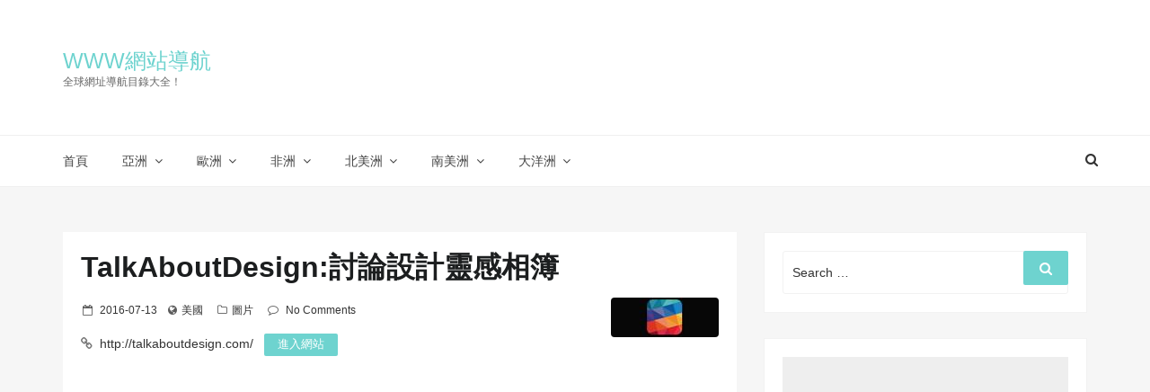

--- FILE ---
content_type: text/html; charset=UTF-8
request_url: https://asdqb.com/talkaboutdesign-com/
body_size: 24408
content:
<!DOCTYPE html>
<html lang="zh-TW" class="no-js no-svg">
<head>
<meta charset="UTF-8">
<meta name="viewport" content="width=device-width, initial-scale=1">
<link rel="profile" href="https://gmpg.org/xfn/11">
<script>(function(html){html.className = html.className.replace(/\bno-js\b/,'js')})(document.documentElement);</script>
<title>TalkAboutDesign:討論設計靈感相簿 &#8211; WWW網站導航</title>
<meta name="keywords" content="作品,圖形,欣賞,相簿,設計,靈感" />
<meta name="description" content="討論設計(Talk About Design)是一個收集網際網路優秀的創意設計作品的站點，幫助設計師們每天尋找創意靈感，欣賞優秀設計師們的設計作品，這裡包括產品設計、圖形介面、UI、插畫、攝影等等。" />
<link rel='dns-prefetch' href='//fonts.googleapis.com' />
<link rel='dns-prefetch' href='//s.w.org' />
<link rel="alternate" type="application/rss+xml" title="訂閱《WWW網站導航》&raquo; 資訊提供" href="https://asdqb.com/feed/" />
<link rel="alternate" type="application/rss+xml" title="訂閱《WWW網站導航》&raquo; 留言的資訊提供" href="https://asdqb.com/comments/feed/" />
<link rel="alternate" type="application/rss+xml" title="訂閱《WWW網站導航 》&raquo;〈TalkAboutDesign:討論設計靈感相簿〉留言的資訊提供" href="https://asdqb.com/talkaboutdesign-com/feed/" />
<script type="text/javascript">
window._wpemojiSettings = {"baseUrl":"https:\/\/s.w.org\/images\/core\/emoji\/11\/72x72\/","ext":".png","svgUrl":"https:\/\/s.w.org\/images\/core\/emoji\/11\/svg\/","svgExt":".svg","source":{"concatemoji":"https:\/\/asdqb.com\/wp-includes\/js\/wp-emoji-release.min.js?ver=4.9.18"}};
!function(e,a,t){var n,r,o,i=a.createElement("canvas"),p=i.getContext&&i.getContext("2d");function s(e,t){var a=String.fromCharCode;p.clearRect(0,0,i.width,i.height),p.fillText(a.apply(this,e),0,0);e=i.toDataURL();return p.clearRect(0,0,i.width,i.height),p.fillText(a.apply(this,t),0,0),e===i.toDataURL()}function c(e){var t=a.createElement("script");t.src=e,t.defer=t.type="text/javascript",a.getElementsByTagName("head")[0].appendChild(t)}for(o=Array("flag","emoji"),t.supports={everything:!0,everythingExceptFlag:!0},r=0;r<o.length;r++)t.supports[o[r]]=function(e){if(!p||!p.fillText)return!1;switch(p.textBaseline="top",p.font="600 32px Arial",e){case"flag":return s([55356,56826,55356,56819],[55356,56826,8203,55356,56819])?!1:!s([55356,57332,56128,56423,56128,56418,56128,56421,56128,56430,56128,56423,56128,56447],[55356,57332,8203,56128,56423,8203,56128,56418,8203,56128,56421,8203,56128,56430,8203,56128,56423,8203,56128,56447]);case"emoji":return!s([55358,56760,9792,65039],[55358,56760,8203,9792,65039])}return!1}(o[r]),t.supports.everything=t.supports.everything&&t.supports[o[r]],"flag"!==o[r]&&(t.supports.everythingExceptFlag=t.supports.everythingExceptFlag&&t.supports[o[r]]);t.supports.everythingExceptFlag=t.supports.everythingExceptFlag&&!t.supports.flag,t.DOMReady=!1,t.readyCallback=function(){t.DOMReady=!0},t.supports.everything||(n=function(){t.readyCallback()},a.addEventListener?(a.addEventListener("DOMContentLoaded",n,!1),e.addEventListener("load",n,!1)):(e.attachEvent("onload",n),a.attachEvent("onreadystatechange",function(){"complete"===a.readyState&&t.readyCallback()})),(n=t.source||{}).concatemoji?c(n.concatemoji):n.wpemoji&&n.twemoji&&(c(n.twemoji),c(n.wpemoji)))}(window,document,window._wpemojiSettings);
</script>
<style type="text/css">
img.wp-smiley,
img.emoji {
display: inline !important;
border: none !important;
box-shadow: none !important;
height: 1em !important;
width: 1em !important;
margin: 0 .07em !important;
vertical-align: -0.1em !important;
background: none !important;
padding: 0 !important;
}
</style>
<link rel='stylesheet' id='google-fonts-css'  href='//fonts.googleapis.com/css?family=Cabin%3A400%2C500%26subset%3Dlatin%2Clatin-ext%7CMontserrat%3A300%2C400%2C500%26subset%3Dlatin%2Clatin-ext&#038;subset=latin%2Clatin-ext' type='text/css' media='all' />
<!-- <link rel='stylesheet' id='bootstrap-css'  href='https://asdqb.com/wp-content/themes/seoboost/assets/css/bootstrap.css?ver=4.9.18' type='text/css' media='all' /> -->
<!-- <link rel='stylesheet' id='seoboost-css'  href='https://asdqb.com/wp-content/themes/seoboost/style.css?ver=4.9.18' type='text/css' media='all' /> -->
<!-- <link rel='stylesheet' id='fontawesome-css'  href='https://asdqb.com/wp-content/themes/seoboost/assets/css/font-awesome.css?ver=4.9.18' type='text/css' media='all' /> -->
<!-- <link rel='stylesheet' id='animate-css'  href='https://asdqb.com/wp-content/themes/seoboost/assets/css/animate.css?ver=4.9.18' type='text/css' media='all' /> -->
<link rel="stylesheet" type="text/css" href="//asdqb.com/wp-content/cache/wpfc-minified/eiveq169/hd7ql.css" media="all"/>
<!--[if lt IE 9]>
<script type='text/javascript' src='https://asdqb.com/wp-content/themes/seoboost/assets/js/html5.js?ver=3.7.3'></script>
<![endif]-->
<script type='text/javascript' src='https://asdqb.com/wp-includes/js/jquery/jquery.js?ver=1.12.4'></script>
<script type='text/javascript' src='https://asdqb.com/wp-includes/js/jquery/jquery-migrate.min.js?ver=1.4.1'></script>
<link rel="EditURI" type="application/rsd+xml" title="RSD" href="https://asdqb.com/xmlrpc.php?rsd" />
<link rel="wlwmanifest" type="application/wlwmanifest+xml" href="https://asdqb.com/wp-includes/wlwmanifest.xml" /> 
<link rel="canonical" href="https://asdqb.com/talkaboutdesign-com/" />
<link rel="alternate" type="application/json+oembed" href="https://asdqb.com/wp-json/oembed/1.0/embed?url=https%3A%2F%2Fasdqb.com%2Ftalkaboutdesign-com%2F" />
<link rel="alternate" type="text/xml+oembed" href="https://asdqb.com/wp-json/oembed/1.0/embed?url=https%3A%2F%2Fasdqb.com%2Ftalkaboutdesign-com%2F&#038;format=xml" />
<link rel="pingback" href="https://asdqb.com/xmlrpc.php">
<script data-ad-client="ca-pub-2801097904353639" async src="https://pagead2.googlesyndication.com/pagead/js/adsbygoogle.js"></script>
<!-- Matomo -->
<script type="text/javascript">
var _paq = _paq || [];
/* tracker methods like "setCustomDimension" should be called before "trackPageView" */
_paq.push(['trackPageView']);
_paq.push(['enableLinkTracking']);
(function() {
var u="https://s1.pu8.org/";
_paq.push(['setTrackerUrl', u+'piwik.php']);
_paq.push(['setSiteId', '4']);
var d=document, g=d.createElement('script'), s=d.getElementsByTagName('script')[0];
g.type='text/javascript'; g.async=true; g.defer=true; g.src=u+'piwik.js'; s.parentNode.insertBefore(g,s);
})();
</script>
<!-- End Matomo Code -->
</head>
<body class="post-template-default single single-post postid-13922 single-format-standard has-header-image has-sidebar colors-light">
<div id="page" class="site">
<div class="mobile-menu-wrap">
<div class="mobile-menu"></div>
</div>
<header id="masthead" class="site-header" role="banner">
<div class="header-wrapper">
<div class="mobile-header">
<div class="container">
<div class="row">
<div class="col-lg-12">
<div class="menu-bar-wrap text-center">
<div class="mobile-nav">
<span class="menu-icon"><i class="fa fa-bars" aria-hidden="true"></i></span>
</div>
<div class="mobile-logo">
<div class="site-branding">
<div class="site-branding-text">
<h1 class="site-title"><a href="https://asdqb.com/" rel="home">WWW網站導航</a></h1>
<p class="site-description">全球網址導航目錄大全！</p>
</div>
</div><!-- .site-branding -->
</div>
<div class="mobile-search">
<div class="search-icon">
<a href="#" id="mobile-search"><i class="fa fa-search" aria-hidden="true"></i></a>
</div>
<div id="mobile-search-popup" class="search-off full-search-wrapper">
<div id="search" class="open">
<button data-widget="remove" id="close-icon" class="close" type="button"><i class="fa fa-times" aria-hidden="true"></i></button>
<form role="search" method="get" class="search-form" action="https://asdqb.com/">
<label for="search-form-617452cd74ab7">
<span class="screen-reader-text">Search for:</span>
<input type="search" id="search-form-617452cd74ab7" class="search-field" placeholder="Search &hellip;" value="" name="s" />
</label>
<button type="submit" class="search-submit">
<span class="screen-reader-text">
Search        </span>
<i class="fa fa-search" aria-hidden="true"></i>
</button>
</form>
</div>
</div>
</div>
</div>
</div>
</div>
</div>
</div>
<div class="header-logo">
<div class="container">
<div class="row">
<div class="col-lg-4 col-sm-12">
<div class="site-branding">
<div class="site-branding-text">
<h1 class="site-title"><a href="https://asdqb.com/" rel="home">WWW網站導航</a></h1>
<p class="site-description">全球網址導航目錄大全！</p>
</div>
</div><!-- .site-branding -->
</div>
</div>
</div>
</div>
<div class="header-menu">
<div class="container">
<div class="row">
<div class="col-lg-12">
<div class="navigation-section">
<nav id="site-navigation" class="main-navigation" role="navigation">
<div class="menu-main-navigation-container"><ul id="primary-menu" class="main-menu"><li id="menu-item-18879" class="menu-item menu-item-type-custom menu-item-object-custom menu-item-home menu-item-18879"><a href="https://asdqb.com/">首頁</a></li>
<li id="menu-item-5" class="menu-item menu-item-type-taxonomy menu-item-object-country menu-item-has-children menu-item-5"><a href="https://asdqb.com/country/asia/">亞洲</a>
<ul class="sub-menu">
<li id="menu-item-6" class="menu-item menu-item-type-taxonomy menu-item-object-country menu-item-6"><a href="https://asdqb.com/country/china/">中國</a></li>
<li id="menu-item-7" class="menu-item menu-item-type-taxonomy menu-item-object-country menu-item-7"><a href="https://asdqb.com/country/japan/">日本</a></li>
<li id="menu-item-8" class="menu-item menu-item-type-taxonomy menu-item-object-country menu-item-8"><a href="https://asdqb.com/country/korea/">韓國</a></li>
<li id="menu-item-9" class="menu-item menu-item-type-taxonomy menu-item-object-country menu-item-9"><a href="https://asdqb.com/country/singapore/">新加坡</a></li>
<li id="menu-item-10" class="menu-item menu-item-type-taxonomy menu-item-object-country menu-item-10"><a href="https://asdqb.com/country/israel/">以色列</a></li>
<li id="menu-item-11" class="menu-item menu-item-type-taxonomy menu-item-object-country menu-item-11"><a href="https://asdqb.com/country/india/">印度</a></li>
<li id="menu-item-12" class="menu-item menu-item-type-taxonomy menu-item-object-country menu-item-12"><a href="https://asdqb.com/country/thailand/">泰國</a></li>
<li id="menu-item-13" class="menu-item menu-item-type-taxonomy menu-item-object-country menu-item-13"><a href="https://asdqb.com/country/chosun/">朝鮮</a></li>
<li id="menu-item-14" class="menu-item menu-item-type-taxonomy menu-item-object-country menu-item-14"><a href="https://asdqb.com/country/malaysia/">馬來西亞</a></li>
<li id="menu-item-15" class="menu-item menu-item-type-taxonomy menu-item-object-country menu-item-15"><a href="https://asdqb.com/country/philippines/">菲律賓</a></li>
<li id="menu-item-16" class="menu-item menu-item-type-taxonomy menu-item-object-country menu-item-16"><a href="https://asdqb.com/country/vietnam/">越南</a></li>
<li id="menu-item-17" class="menu-item menu-item-type-taxonomy menu-item-object-country menu-item-17"><a href="https://asdqb.com/country/indonesia/">印度尼西亞</a></li>
<li id="menu-item-18" class="menu-item menu-item-type-taxonomy menu-item-object-country menu-item-18"><a href="https://asdqb.com/country/iran/">伊朗</a></li>
<li id="menu-item-19" class="menu-item menu-item-type-taxonomy menu-item-object-country menu-item-19"><a href="https://asdqb.com/country/unitedemirates/">阿聯酋</a></li>
</ul>
</li>
<li id="menu-item-20" class="menu-item menu-item-type-taxonomy menu-item-object-country menu-item-has-children menu-item-20"><a href="https://asdqb.com/country/europe/">歐洲</a>
<ul class="sub-menu">
<li id="menu-item-21" class="menu-item menu-item-type-taxonomy menu-item-object-country menu-item-21"><a href="https://asdqb.com/country/uk/">英國</a></li>
<li id="menu-item-22" class="menu-item menu-item-type-taxonomy menu-item-object-country menu-item-22"><a href="https://asdqb.com/country/france/">法國</a></li>
<li id="menu-item-23" class="menu-item menu-item-type-taxonomy menu-item-object-country menu-item-23"><a href="https://asdqb.com/country/germany/">德國</a></li>
<li id="menu-item-24" class="menu-item menu-item-type-taxonomy menu-item-object-country menu-item-24"><a href="https://asdqb.com/country/italy/">義大利</a></li>
<li id="menu-item-25" class="menu-item menu-item-type-taxonomy menu-item-object-country menu-item-25"><a href="https://asdqb.com/country/russia/">俄羅斯</a></li>
<li id="menu-item-26" class="menu-item menu-item-type-taxonomy menu-item-object-country menu-item-26"><a href="https://asdqb.com/country/switzerland/">瑞士</a></li>
<li id="menu-item-27" class="menu-item menu-item-type-taxonomy menu-item-object-country menu-item-27"><a href="https://asdqb.com/country/greece/">希臘</a></li>
<li id="menu-item-28" class="menu-item menu-item-type-taxonomy menu-item-object-country menu-item-28"><a href="https://asdqb.com/country/denmark/">丹麥</a></li>
<li id="menu-item-29" class="menu-item menu-item-type-taxonomy menu-item-object-country menu-item-29"><a href="https://asdqb.com/country/luxembourg/">盧森堡</a></li>
<li id="menu-item-30" class="menu-item menu-item-type-taxonomy menu-item-object-country menu-item-30"><a href="https://asdqb.com/country/ireland/">愛爾蘭</a></li>
<li id="menu-item-31" class="menu-item menu-item-type-taxonomy menu-item-object-country menu-item-31"><a href="https://asdqb.com/country/poland/">波蘭</a></li>
<li id="menu-item-32" class="menu-item menu-item-type-taxonomy menu-item-object-country menu-item-32"><a href="https://asdqb.com/country/portugal/">葡萄牙</a></li>
<li id="menu-item-33" class="menu-item menu-item-type-taxonomy menu-item-object-country menu-item-33"><a href="https://asdqb.com/country/turkey/">土耳其</a></li>
<li id="menu-item-34" class="menu-item menu-item-type-taxonomy menu-item-object-country menu-item-34"><a href="https://asdqb.com/country/sweden/">瑞典</a></li>
<li id="menu-item-35" class="menu-item menu-item-type-taxonomy menu-item-object-country menu-item-35"><a href="https://asdqb.com/country/czech/">捷克</a></li>
<li id="menu-item-36" class="menu-item menu-item-type-taxonomy menu-item-object-country menu-item-36"><a href="https://asdqb.com/country/netherlands/">荷蘭</a></li>
<li id="menu-item-37" class="menu-item menu-item-type-taxonomy menu-item-object-country menu-item-37"><a href="https://asdqb.com/country/spain/">西班牙</a></li>
<li id="menu-item-38" class="menu-item menu-item-type-taxonomy menu-item-object-country menu-item-38"><a href="https://asdqb.com/country/finland/">芬蘭</a></li>
<li id="menu-item-39" class="menu-item menu-item-type-taxonomy menu-item-object-country menu-item-39"><a href="https://asdqb.com/country/ukraine/">烏克蘭</a></li>
<li id="menu-item-40" class="menu-item menu-item-type-taxonomy menu-item-object-country menu-item-40"><a href="https://asdqb.com/country/norge/">挪威</a></li>
<li id="menu-item-41" class="menu-item menu-item-type-taxonomy menu-item-object-country menu-item-41"><a href="https://asdqb.com/country/belgium/">比利時</a></li>
<li id="menu-item-42" class="menu-item menu-item-type-taxonomy menu-item-object-country menu-item-42"><a href="https://asdqb.com/country/hungary/">匈牙利</a></li>
<li id="menu-item-43" class="menu-item menu-item-type-taxonomy menu-item-object-country menu-item-43"><a href="https://asdqb.com/country/slovakia/">斯洛伐克</a></li>
</ul>
</li>
<li id="menu-item-44" class="menu-item menu-item-type-taxonomy menu-item-object-country menu-item-has-children menu-item-44"><a href="https://asdqb.com/country/africa/">非洲</a>
<ul class="sub-menu">
<li id="menu-item-45" class="menu-item menu-item-type-taxonomy menu-item-object-country menu-item-45"><a href="https://asdqb.com/country/egypt/">埃及</a></li>
<li id="menu-item-46" class="menu-item menu-item-type-taxonomy menu-item-object-country menu-item-46"><a href="https://asdqb.com/country/south-africa/">南非</a></li>
<li id="menu-item-47" class="menu-item menu-item-type-taxonomy menu-item-object-country menu-item-47"><a href="https://asdqb.com/country/kenya/">肯亞</a></li>
<li id="menu-item-48" class="menu-item menu-item-type-taxonomy menu-item-object-country menu-item-48"><a href="https://asdqb.com/country/ghana/">迦納</a></li>
<li id="menu-item-49" class="menu-item menu-item-type-taxonomy menu-item-object-country menu-item-49"><a href="https://asdqb.com/country/morocco/">摩洛哥</a></li>
<li id="menu-item-50" class="menu-item menu-item-type-taxonomy menu-item-object-country menu-item-50"><a href="https://asdqb.com/country/nigeria/">奈及利亞</a></li>
</ul>
</li>
<li id="menu-item-51" class="menu-item menu-item-type-taxonomy menu-item-object-country current-post-ancestor menu-item-has-children menu-item-51"><a href="https://asdqb.com/country/north-america/">北美洲</a>
<ul class="sub-menu">
<li id="menu-item-52" class="menu-item menu-item-type-taxonomy menu-item-object-country current-post-ancestor current-menu-parent current-post-parent menu-item-52"><a href="https://asdqb.com/country/usa/">美國</a></li>
<li id="menu-item-53" class="menu-item menu-item-type-taxonomy menu-item-object-country menu-item-53"><a href="https://asdqb.com/country/canada/">加拿大</a></li>
<li id="menu-item-54" class="menu-item menu-item-type-taxonomy menu-item-object-country menu-item-54"><a href="https://asdqb.com/country/mexico/">墨西哥</a></li>
<li id="menu-item-55" class="menu-item menu-item-type-taxonomy menu-item-object-country menu-item-55"><a href="https://asdqb.com/country/cuba/">古巴</a></li>
</ul>
</li>
<li id="menu-item-56" class="menu-item menu-item-type-taxonomy menu-item-object-country menu-item-has-children menu-item-56"><a href="https://asdqb.com/country/south-america/">南美洲</a>
<ul class="sub-menu">
<li id="menu-item-57" class="menu-item menu-item-type-taxonomy menu-item-object-country menu-item-57"><a href="https://asdqb.com/country/brazil/">巴西</a></li>
<li id="menu-item-58" class="menu-item menu-item-type-taxonomy menu-item-object-country menu-item-58"><a href="https://asdqb.com/country/argentina/">阿根廷</a></li>
<li id="menu-item-59" class="menu-item menu-item-type-taxonomy menu-item-object-country menu-item-59"><a href="https://asdqb.com/country/peru/">祕魯</a></li>
<li id="menu-item-60" class="menu-item menu-item-type-taxonomy menu-item-object-country menu-item-60"><a href="https://asdqb.com/country/chile/">智利</a></li>
<li id="menu-item-61" class="menu-item menu-item-type-taxonomy menu-item-object-country menu-item-61"><a href="https://asdqb.com/country/haiti/">海地</a></li>
</ul>
</li>
<li id="menu-item-62" class="menu-item menu-item-type-taxonomy menu-item-object-country menu-item-has-children menu-item-62"><a href="https://asdqb.com/country/oceania/">大洋洲</a>
<ul class="sub-menu">
<li id="menu-item-63" class="menu-item menu-item-type-taxonomy menu-item-object-country menu-item-63"><a href="https://asdqb.com/country/australia/">澳大利亞</a></li>
<li id="menu-item-64" class="menu-item menu-item-type-taxonomy menu-item-object-country menu-item-64"><a href="https://asdqb.com/country/newzealand/">紐西蘭</a></li>
</ul>
</li>
</ul></div>                                    </nav>
</div><!-- .navigation-section -->
<div class="mini-search-icon">
<a href="#" id="search-icon"><i class="fa fa-search" aria-hidden="true"></i></a>
</div>
<div id="search-popup" class="search-off full-search-wrapper">
<div id="search" class="open">
<button data-widget="remove" id="removeClass" class="close" type="button"><i class="fa fa-times" aria-hidden="true"></i></button>
<form role="search" method="get" class="search-form" action="https://asdqb.com/">
<label for="search-form-617452cd786a6">
<span class="screen-reader-text">Search for:</span>
<input type="search" id="search-form-617452cd786a6" class="search-field" placeholder="Search &hellip;" value="" name="s" />
</label>
<button type="submit" class="search-submit">
<span class="screen-reader-text">
Search        </span>
<i class="fa fa-search" aria-hidden="true"></i>
</button>
</form>
</div>
</div>
</div>
</div>
</div>
</div>
</div>
</header><!-- #masthead -->
<section class="page-header jumbotron">
<div class="container">
<div class="row">
<div class="col-lg-12">
<h2 class="page-title">TalkAboutDesign:討論設計靈感相簿</h2>
</div>
</div>
</div>
</section>
<div id="content" class="site-content">
<div class="container">
<div class="row">
<div class="col-md-8"  >
<div id="primary" class="content-area">
<main id="main" class="site-main" role="main">
<article id="post-13922" class="post-13922 post type-post status-publish format-standard hentry category-67 tag-4278 tag-5124 tag-2138 tag-5960 tag-1311 tag-2283 country-usa">
<div class="post-wrapper">
<header class="entry-header">
<h2 class="entry-title">TalkAboutDesign:討論設計靈感相簿</h2>
<div class="site-logo float-right"><a href="https://talkaboutdesign.com/" rel="external nofollow" target="_blank"><img src="//asdqb.com/wp-content/uploads/2016/07/b3bd91a3b586b94b7532589b81f42032dafaff72.jpg" class="rounded"></a></div>
<ul class="entry-meta list-inline">
<li class="posted-on list-inline-item"><i class="fa fa-calendar-o" aria-hidden="true"></i><span class="screen-reader-text">Posted on</span> <a href="https://asdqb.com/2016/07/13/" rel="bookmark"><time class="entry-date published updated" datetime="2016-07-13T00:00:00+08:00">2016-07-13</time></a></li><li class="meta-country list-inline-item"><i class="fa fa-globe" aria-hidden="true"></i><a href="https://asdqb.com/country/usa/" rel="tag">美國</a></li>
<li class="meta-categories list-inline-item"><i class="fa fa-folder-o" aria-hidden="true"></i><a href="https://asdqb.com/category/%e5%9c%96%e7%89%87/" rel="category tag">圖片</a></li>                
<li class="meta-comment list-inline-item">
<i class="fa fa-comment-o" aria-hidden="true"></i>
<a href="https://asdqb.com/talkaboutdesign-com/#respond">No Comments</a>
</li>
</ul>
<div class="site-url mt-1 mb-1 clearfix">
<i class="fa fa-link" aria-hidden="true"></i>
<a href="https://talkaboutdesign.com/" class="ml-1 mr-2 d-inline" rel="external nofollow" target="_blank">http://talkaboutdesign.com/</a>
<a class="comment-reply-link" href="https://talkaboutdesign.com/" rel="external nofollow" target="_blank">進入網站</a>
</div>
</header><!-- .entry-header -->
<div class="mt-4 mb-4 clearfix">
<script async src="https://pagead2.googlesyndication.com/pagead/js/adsbygoogle.js?client=ca-pub-2801097904353639"
crossorigin="anonymous"></script>
<!-- asdqb -->
<ins class="adsbygoogle"
style="display:block"
data-ad-client="ca-pub-2801097904353639"
data-ad-slot="3928960623"
data-ad-format="auto"
data-full-width-responsive="true"></ins>
<script>
(adsbygoogle = window.adsbygoogle || []).push({});
</script>
</div>
<div class="post-thumbnail">
<img src="//asdqb.com/wp-content/uploads/2016/07/b93eb82a7189aaedc812a70dc8e4d3b7f1282187.jpg">
</div>
<div class="entry-content">
<p style="text-align: center;"><img alt="TalkAboutDesign:討論設計靈感相簿" src="//asdqb.com/wp-content/uploads/2016/07/da251b6ef68d25e64257c24f0992dd0a7187f859.jpg" style="width: 600px; height: 550px;" title="TalkAboutDesign:討論設計靈感相簿"></p>
<p>討論設計(Talk About Design)是一個收集網際網路優秀的創意設計作品的站點，幫助設計師們每天尋找創意靈感，欣賞優秀設計師們的設計作品，這裡包括產品設計、圖形介面、UI、插畫、攝影等等。</p>
</div><!-- .entry-content -->
<div class="mt-4 mb-4 clearfix">
<script async src="https://pagead2.googlesyndication.com/pagead/js/adsbygoogle.js?client=ca-pub-2801097904353639"
crossorigin="anonymous"></script>
<!-- asdqb -->
<ins class="adsbygoogle"
style="display:block"
data-ad-client="ca-pub-2801097904353639"
data-ad-slot="3928960623"
data-ad-format="auto"
data-full-width-responsive="true"></ins>
<script>
(adsbygoogle = window.adsbygoogle || []).push({});
</script>
</div>
<div class="entry-footer">
<div class="meta-left">
<div class="tag-list"><i class="fa fa-tags" aria-hidden="true"></i><a href="https://asdqb.com/tag/%e4%bd%9c%e5%93%81/" rel="tag">作品</a>, <a href="https://asdqb.com/tag/%e5%9c%96%e5%bd%a2/" rel="tag">圖形</a>, <a href="https://asdqb.com/tag/%e6%ac%a3%e8%b3%9e/" rel="tag">欣賞</a>, <a href="https://asdqb.com/tag/%e7%9b%b8%e7%b0%bf/" rel="tag">相簿</a>, <a href="https://asdqb.com/tag/%e8%a8%ad%e8%a8%88/" rel="tag">設計</a>, <a href="https://asdqb.com/tag/%e9%9d%88%e6%84%9f/" rel="tag">靈感</a></div>
</div>
<div class="meta-right">
<div class="share-text">Share</div>
<div class="social-share">
<ul>
<li><a class="hint--top" data-hint="Facebook" target="_blank" href="https://www.facebook.com/sharer/sharer.php?u=https://asdqb.com/talkaboutdesign-com/"><i class="fa fa-facebook"></i></a></li>
<li><a class="hint--top" data-hint="Twitter" target="_blank" href="https://twitter.com/intent/tweet?text=TalkAboutDesign:討論設計靈感相簿&url=https://asdqb.com/talkaboutdesign-com/"><i class="fa fa-twitter"></i></a></li>
<li><a class="hint--top" data-hint="Pinterest" data-pin-do="skipLink" target="_blank" href="https://pinterest.com/pin/create/button/?url=https://asdqb.com/talkaboutdesign-com/&media=//asdqb.com/wp-content/uploads/2016/07/b93eb82a7189aaedc812a70dc8e4d3b7f1282187.jpg&description=TalkAboutDesign:討論設計靈感相簿"><i class="fa fa-pinterest"></i></a></li>
<li><a class="hint--top" data-hint="LinkedIn" target="_blank" href="https://www.linkedin.com/shareArticle?mini=true&url=https://asdqb.com/talkaboutdesign-com/&title=TalkAboutDesign:討論設計靈感相簿"><i class="fa fa-linkedin"></i></a></li>
</ul>
</div>
</div>
</div>
</div>
</article><!-- #post-## -->
<nav class="navigation post-navigation" role="navigation">
<h2 class="screen-reader-text">文章導覽</h2>
<div class="nav-links"><div class="nav-previous"><a href="https://asdqb.com/colordrop-io/" rel="prev"><span class="previous-label">Previous</span>
<i class="fa fa-long-arrow-left" aria-hidden="true"></i>
<span class="nav-title">ColorDrop:線上顏色組合除錯工具</span></a></div><div class="nav-next"><a href="https://asdqb.com/excel-banniu-im/" rel="next"><span class="next-label">Next</span>
<span class="nav-title">BanNiu:班牛Excel雲表格編輯工具</span>
<i class="fa fa-long-arrow-right" aria-hidden="true"></i></a></div></div>
</nav>		<div class="post-related"><div class="ct_post_area"><h4 class="ct_post_area-title"><span>猜你喜歡</span></h4></div>
<div class="cf related-stuff">
<div class="item-related">
<a href="https://asdqb.com/www-allmacwallpaper-com/"><img src="//asdqb.com/wp-content/uploads/2016/09/295633b869a4da4d4b24e746e3b573305c0f5cf4.jpg"></a>
<h3><a href="https://asdqb.com/www-allmacwallpaper-com/">MacWallpaper:蘋果筆記本高清桌布</a></h3>
<span class="date">2016-09-12</span>
</div>
<div class="item-related">
<a href="https://asdqb.com/www-moviemania-io/"><img src="//asdqb.com/wp-content/uploads/2018/01/584f1656e28ca4695c5e8ff8efbf0e7620357630.jpg"></a>
<h3><a href="https://asdqb.com/www-moviemania-io/">Moviemania|手機上的電影桌布大全</a></h3>
<span class="date">2018-01-11</span>
</div>
<div class="item-related">
<a href="https://asdqb.com/www-backgroundlabs-com/"><img src="//asdqb.com/wp-content/uploads/2011/10/89ac40ef9f8809fc748d6976de692be178989e2a.gif"></a>
<h3><a href="https://asdqb.com/www-backgroundlabs-com/">BackgRoundLabs:網站背景圖素材下載網</a></h3>
<span class="date">2011-10-20</span>
</div>
</div></div>
<div id="comments" class="comments-area">
<div id="respond" class="comment-respond">
<h3 id="reply-title" class="comment-reply-title">發佈留言 <small><a rel="nofollow" id="cancel-comment-reply-link" href="/talkaboutdesign-com/#respond" style="display:none;">取消回覆</a></small></h3>			<form action="https://asdqb.com/wp-comments-post.php" method="post" id="commentform" class="comment-form" novalidate>
<p class="comment-notes"><span id="email-notes">發佈留言必須填寫的電子郵件地址不會公開。</span> 必填欄位標示為 <span class="required">*</span></p><p class="comment-form-comment"><label for="comment">留言</label> <textarea id="comment" name="comment" cols="45" rows="8" maxlength="65525" required="required"></textarea></p><p class="comment-form-author"><label for="author">顯示名稱 <span class="required">*</span></label> <input id="author" name="author" type="text" value="" size="30" maxlength="245" required='required' /></p>
<p class="comment-form-email"><label for="email">電子郵件地址 <span class="required">*</span></label> <input id="email" name="email" type="email" value="" size="30" maxlength="100" aria-describedby="email-notes" required='required' /></p>
<p class="comment-form-url"><label for="url">個人網站網址</label> <input id="url" name="url" type="url" value="" size="30" maxlength="200" /></p>
<p class="form-submit"><input name="submit" type="submit" id="submit" class="submit" value="發佈留言" /> <input type='hidden' name='comment_post_ID' value='13922' id='comment_post_ID' />
<input type='hidden' name='comment_parent' id='comment_parent' value='0' />
</p>			</form>
</div><!-- #respond -->
</div><!-- #comments -->
</main><!-- #main -->
</div><!-- #primary -->
</div>
<div class="col-md-4">    
<aside id="secondary" class="widget-area" role="complementary" aria-label="Blog Sidebar">
<section id="search-2" class="widget widget_search">
<form role="search" method="get" class="search-form" action="https://asdqb.com/">
<label for="search-form-617452cd7fcec">
<span class="screen-reader-text">Search for:</span>
<input type="search" id="search-form-617452cd7fcec" class="search-field" placeholder="Search &hellip;" value="" name="s" />
</label>
<button type="submit" class="search-submit">
<span class="screen-reader-text">
Search        </span>
<i class="fa fa-search" aria-hidden="true"></i>
</button>
</form>
</section><section id="custom_html-2" class="widget_text widget widget_custom_html"><div class="textwidget custom-html-widget"><script async src="https://pagead2.googlesyndication.com/pagead/js/adsbygoogle.js?client=ca-pub-2801097904353639"
crossorigin="anonymous"></script>
<!-- asdqb -->
<ins class="adsbygoogle"
style="display:block"
data-ad-client="ca-pub-2801097904353639"
data-ad-slot="3928960623"
data-ad-format="auto"
data-full-width-responsive="true"></ins>
<script>
(adsbygoogle = window.adsbygoogle || []).push({});
</script></div></section><section id="tag_cloud-2" class="widget widget_tag_cloud"><h2 class="widget-title">分類</h2><div class="tagcloud"><ul class='wp-tag-cloud' role='list'>
<li><a href="https://asdqb.com/category/%e4%ba%a4%e5%8f%8b/" class="tag-cloud-link tag-link-193 tag-link-position-1" style="font-size: 12px;">交友</a></li>
<li><a href="https://asdqb.com/category/%e4%bc%81%e6%a5%ad/" class="tag-cloud-link tag-link-334 tag-link-position-2" style="font-size: 12px;">企業</a></li>
<li><a href="https://asdqb.com/category/%e5%89%b5%e6%84%8f/" class="tag-cloud-link tag-link-705 tag-link-position-3" style="font-size: 12px;">創意</a></li>
<li><a href="https://asdqb.com/category/%e5%8b%95%e6%bc%ab/" class="tag-cloud-link tag-link-85 tag-link-position-4" style="font-size: 12px;">動漫</a></li>
<li><a href="https://asdqb.com/category/%e5%8d%80%e5%a1%8a%e9%8f%88/" class="tag-cloud-link tag-link-29609 tag-link-position-5" style="font-size: 12px;">區塊鏈</a></li>
<li><a href="https://asdqb.com/category/%e5%93%81%e7%89%8c/" class="tag-cloud-link tag-link-72 tag-link-position-6" style="font-size: 12px;">品牌</a></li>
<li><a href="https://asdqb.com/category/%e5%95%86%e6%a5%ad/" class="tag-cloud-link tag-link-110 tag-link-position-7" style="font-size: 12px;">商業</a></li>
<li><a href="https://asdqb.com/category/%e5%9c%96%e6%9b%b8%e9%a4%a8/" class="tag-cloud-link tag-link-438 tag-link-position-8" style="font-size: 12px;">圖書館</a></li>
<li><a href="https://asdqb.com/category/%e5%9c%96%e7%89%87/" class="tag-cloud-link tag-link-67 tag-link-position-9" style="font-size: 12px;">圖片</a></li>
<li><a href="https://asdqb.com/category/%e5%a4%96%e8%b2%bf/" class="tag-cloud-link tag-link-2865 tag-link-position-10" style="font-size: 12px;">外貿</a></li>
<li><a href="https://asdqb.com/category/%e5%a4%a7%e5%ad%b8/" class="tag-cloud-link tag-link-103 tag-link-position-11" style="font-size: 12px;">大學</a></li>
<li><a href="https://asdqb.com/category/%e5%a5%b3%e6%80%a7/" class="tag-cloud-link tag-link-738 tag-link-position-12" style="font-size: 12px;">女性</a></li>
<li><a href="https://asdqb.com/category/%e5%b7%a5%e5%85%b7/" class="tag-cloud-link tag-link-363 tag-link-position-13" style="font-size: 12px;">工具</a></li>
<li><a href="https://asdqb.com/category/%e6%89%8b%e6%a9%9f/" class="tag-cloud-link tag-link-1274 tag-link-position-14" style="font-size: 12px;">手機</a></li>
<li><a href="https://asdqb.com/category/%e6%90%9c%e5%b0%8b/" class="tag-cloud-link tag-link-121 tag-link-position-15" style="font-size: 12px;">搜尋</a></li>
<li><a href="https://asdqb.com/category/%e6%94%9d%e5%bd%b1/" class="tag-cloud-link tag-link-309 tag-link-position-16" style="font-size: 12px;">攝影</a></li>
<li><a href="https://asdqb.com/category/%e6%94%bf%e5%ba%9c/" class="tag-cloud-link tag-link-106 tag-link-position-17" style="font-size: 12px;">政府</a></li>
<li><a href="https://asdqb.com/category/%e6%95%99%e8%82%b2/" class="tag-cloud-link tag-link-94 tag-link-position-18" style="font-size: 12px;">教育</a></li>
<li><a href="https://asdqb.com/category/%e6%96%87%e5%8c%96/" class="tag-cloud-link tag-link-535 tag-link-position-19" style="font-size: 12px;">文化</a></li>
<li><a href="https://asdqb.com/category/%e6%96%b0%e8%81%9e/" class="tag-cloud-link tag-link-127 tag-link-position-20" style="font-size: 12px;">新聞</a></li>
<li><a href="https://asdqb.com/category/%e6%97%85%e9%81%8a/" class="tag-cloud-link tag-link-124 tag-link-position-21" style="font-size: 12px;">旅遊</a></li>
<li><a href="https://asdqb.com/category/%e6%98%8e%e6%98%9f/" class="tag-cloud-link tag-link-199 tag-link-position-22" style="font-size: 12px;">明星</a></li>
<li><a href="https://asdqb.com/category/%e6%99%82%e5%b0%9a/" class="tag-cloud-link tag-link-672 tag-link-position-23" style="font-size: 12px;">時尚</a></li>
<li><a href="https://asdqb.com/category/%e6%b1%bd%e8%bb%8a/" class="tag-cloud-link tag-link-80 tag-link-position-24" style="font-size: 12px;">汽車</a></li>
<li><a href="https://asdqb.com/category/%e7%90%86%e8%b2%a1/" class="tag-cloud-link tag-link-11880 tag-link-position-25" style="font-size: 12px;">理財</a></li>
<li><a href="https://asdqb.com/category/%e7%94%9f%e6%b4%bb/" class="tag-cloud-link tag-link-462 tag-link-position-26" style="font-size: 12px;">生活</a></li>
<li><a href="https://asdqb.com/category/%e7%99%be%e7%a7%91/" class="tag-cloud-link tag-link-1908 tag-link-position-27" style="font-size: 12px;">百科</a></li>
<li><a href="https://asdqb.com/category/%e7%b4%a0%e6%9d%90/" class="tag-cloud-link tag-link-324 tag-link-position-28" style="font-size: 12px;">素材</a></li>
<li><a href="https://asdqb.com/category/%e7%b6%b2%e5%9d%80%e5%b0%8e%e8%88%aa/" class="tag-cloud-link tag-link-1847 tag-link-position-29" style="font-size: 12px;">網址導航</a></li>
<li><a href="https://asdqb.com/category/%e7%b6%b2%e8%b7%af/" class="tag-cloud-link tag-link-146 tag-link-position-30" style="font-size: 12px;">網路</a></li>
<li><a href="https://asdqb.com/category/%e7%be%8e%e9%a3%9f/" class="tag-cloud-link tag-link-137 tag-link-position-31" style="font-size: 12px;">美食</a></li>
<li><a href="https://asdqb.com/category/%e8%8b%b1%e8%aa%9e%e5%a4%a7%e5%85%a8/" class="tag-cloud-link tag-link-30919 tag-link-position-32" style="font-size: 12px;">英語大全</a></li>
<li><a href="https://asdqb.com/category/%e8%97%9d%e8%a1%93/" class="tag-cloud-link tag-link-259 tag-link-position-33" style="font-size: 12px;">藝術</a></li>
<li><a href="https://asdqb.com/category/%e8%a6%96%e8%a8%8a/" class="tag-cloud-link tag-link-154 tag-link-position-34" style="font-size: 12px;">視訊</a></li>
<li><a href="https://asdqb.com/category/%e8%b3%bc%e7%89%a9/" class="tag-cloud-link tag-link-91 tag-link-position-35" style="font-size: 12px;">購物</a></li>
<li><a href="https://asdqb.com/category/%e9%81%8a%e6%88%b2/" class="tag-cloud-link tag-link-115 tag-link-position-36" style="font-size: 12px;">遊戲</a></li>
<li><a href="https://asdqb.com/category/%e9%83%a8%e8%90%bd%e6%a0%bc/" class="tag-cloud-link tag-link-1337 tag-link-position-37" style="font-size: 12px;">部落格</a></li>
<li><a href="https://asdqb.com/category/%e9%8a%80%e8%a1%8c/" class="tag-cloud-link tag-link-645 tag-link-position-38" style="font-size: 12px;">銀行</a></li>
<li><a href="https://asdqb.com/category/%e9%96%80%e6%88%b6/" class="tag-cloud-link tag-link-97 tag-link-position-39" style="font-size: 12px;">門戶</a></li>
<li><a href="https://asdqb.com/category/%e9%9b%9c%e8%aa%8c/" class="tag-cloud-link tag-link-341 tag-link-position-40" style="font-size: 12px;">雜誌</a></li>
<li><a href="https://asdqb.com/category/%e9%9b%bb%e5%ad%90%e6%9b%b8%e7%b1%8d/" class="tag-cloud-link tag-link-30898 tag-link-position-41" style="font-size: 12px;">電子書籍</a></li>
<li><a href="https://asdqb.com/category/%e9%9f%b3%e6%a8%82/" class="tag-cloud-link tag-link-181 tag-link-position-42" style="font-size: 12px;">音樂</a></li>
<li><a href="https://asdqb.com/category/%e9%ab%94%e8%82%b2/" class="tag-cloud-link tag-link-271 tag-link-position-43" style="font-size: 12px;">體育</a></li>
</ul>
</div>
</section><section id="tag_cloud-3" class="widget widget_tag_cloud"><h2 class="widget-title">標籤</h2><div class="tagcloud"><ul class='wp-tag-cloud' role='list'>
<li><a href="https://asdqb.com/tag/youtube/" class="tag-cloud-link tag-link-16719 tag-link-position-1" style="font-size: 12px;">Youtube</a></li>
<li><a href="https://asdqb.com/tag/%e5%85%8d%e8%b2%bb/" class="tag-cloud-link tag-link-1980 tag-link-position-2" style="font-size: 12px;">免費</a></li>
<li><a href="https://asdqb.com/tag/%e5%85%8d%e8%b2%bb%e7%b4%a0%e6%9d%90/" class="tag-cloud-link tag-link-2604 tag-link-position-3" style="font-size: 12px;">免費素材</a></li>
<li><a href="https://asdqb.com/tag/%e5%85%ac%e5%8f%b8/" class="tag-cloud-link tag-link-1316 tag-link-position-4" style="font-size: 12px;">公司</a></li>
<li><a href="https://asdqb.com/tag/%e5%88%86%e4%ba%ab/" class="tag-cloud-link tag-link-150 tag-link-position-5" style="font-size: 12px;">分享</a></li>
<li><a href="https://asdqb.com/tag/%e5%89%b5%e6%84%8f/" class="tag-cloud-link tag-link-406 tag-link-position-6" style="font-size: 12px;">創意</a></li>
<li><a href="https://asdqb.com/tag/%e5%8d%9a%e7%89%a9%e9%a4%a8/" class="tag-cloud-link tag-link-1493 tag-link-position-7" style="font-size: 12px;">博物館</a></li>
<li><a href="https://asdqb.com/tag/%e5%93%81%e7%89%8c/" class="tag-cloud-link tag-link-209 tag-link-position-8" style="font-size: 12px;">品牌</a></li>
<li><a href="https://asdqb.com/tag/%e5%9c%96%e7%89%87/" class="tag-cloud-link tag-link-342 tag-link-position-9" style="font-size: 12px;">圖片</a></li>
<li><a href="https://asdqb.com/tag/%e5%aa%92%e9%ab%94/" class="tag-cloud-link tag-link-1365 tag-link-position-10" style="font-size: 12px;">媒體</a></li>
<li><a href="https://asdqb.com/tag/%e5%ae%98%e6%96%b9/" class="tag-cloud-link tag-link-159 tag-link-position-11" style="font-size: 12px;">官方</a></li>
<li><a href="https://asdqb.com/tag/%e5%b7%a5%e5%85%b7/" class="tag-cloud-link tag-link-1998 tag-link-position-12" style="font-size: 12px;">工具</a></li>
<li><a href="https://asdqb.com/tag/%e5%b9%b3%e8%87%ba/" class="tag-cloud-link tag-link-1801 tag-link-position-13" style="font-size: 12px;">平臺</a></li>
<li><a href="https://asdqb.com/tag/%e6%87%89%e7%94%a8/" class="tag-cloud-link tag-link-2297 tag-link-position-14" style="font-size: 12px;">應用</a></li>
<li><a href="https://asdqb.com/tag/%e6%89%8b%e6%a9%9f/" class="tag-cloud-link tag-link-2004 tag-link-position-15" style="font-size: 12px;">手機</a></li>
<li><a href="https://asdqb.com/tag/%e6%90%9c%e5%b0%8b/" class="tag-cloud-link tag-link-367 tag-link-position-16" style="font-size: 12px;">搜尋</a></li>
<li><a href="https://asdqb.com/tag/%e6%90%9c%e5%b0%8b%e5%bc%95%e6%93%8e/" class="tag-cloud-link tag-link-119 tag-link-position-17" style="font-size: 12px;">搜尋引擎</a></li>
<li><a href="https://asdqb.com/tag/%e6%94%9d%e5%bd%b1/" class="tag-cloud-link tag-link-1437 tag-link-position-18" style="font-size: 12px;">攝影</a></li>
<li><a href="https://asdqb.com/tag/%e6%95%99%e5%ad%b8/" class="tag-cloud-link tag-link-7338 tag-link-position-19" style="font-size: 12px;">教學</a></li>
<li><a href="https://asdqb.com/tag/%e6%96%87%e5%8c%96/" class="tag-cloud-link tag-link-3148 tag-link-position-20" style="font-size: 12px;">文化</a></li>
<li><a href="https://asdqb.com/tag/%e6%96%b0%e8%81%9e/" class="tag-cloud-link tag-link-168 tag-link-position-21" style="font-size: 12px;">新聞</a></li>
<li><a href="https://asdqb.com/tag/%e6%97%85%e9%81%8a/" class="tag-cloud-link tag-link-205 tag-link-position-22" style="font-size: 12px;">旅遊</a></li>
<li><a href="https://asdqb.com/tag/%e6%99%82%e5%b0%9a/" class="tag-cloud-link tag-link-2337 tag-link-position-23" style="font-size: 12px;">時尚</a></li>
<li><a href="https://asdqb.com/tag/%e6%9c%8d%e5%8b%99/" class="tag-cloud-link tag-link-2094 tag-link-position-24" style="font-size: 12px;">服務</a></li>
<li><a href="https://asdqb.com/tag/%e7%80%8f%e8%a6%bd%e5%99%a8/" class="tag-cloud-link tag-link-5314 tag-link-position-25" style="font-size: 12px;">瀏覽器</a></li>
<li><a href="https://asdqb.com/tag/%e7%94%9f%e6%b4%bb/" class="tag-cloud-link tag-link-4585 tag-link-position-26" style="font-size: 12px;">生活</a></li>
<li><a href="https://asdqb.com/tag/%e7%a4%be%e4%ba%a4/" class="tag-cloud-link tag-link-422 tag-link-position-27" style="font-size: 12px;">社交</a></li>
<li><a href="https://asdqb.com/tag/%e7%a4%be%e7%be%a4/" class="tag-cloud-link tag-link-192 tag-link-position-28" style="font-size: 12px;">社群</a></li>
<li><a href="https://asdqb.com/tag/%e7%a7%91%e6%8a%80/" class="tag-cloud-link tag-link-3113 tag-link-position-29" style="font-size: 12px;">科技</a></li>
<li><a href="https://asdqb.com/tag/%e7%b6%b2%e7%ab%99/" class="tag-cloud-link tag-link-184 tag-link-position-30" style="font-size: 12px;">網站</a></li>
<li><a href="https://asdqb.com/tag/%e7%b6%b2%e9%9a%9b%e7%b6%b2%e8%b7%af/" class="tag-cloud-link tag-link-2178 tag-link-position-31" style="font-size: 12px;">網際網路</a></li>
<li><a href="https://asdqb.com/tag/%e7%b7%9a%e4%b8%8a/" class="tag-cloud-link tag-link-166 tag-link-position-32" style="font-size: 12px;">線上</a></li>
<li><a href="https://asdqb.com/tag/%e7%b7%9a%e4%b8%8a%e5%b7%a5%e5%85%b7/" class="tag-cloud-link tag-link-1495 tag-link-position-33" style="font-size: 12px;">線上工具</a></li>
<li><a href="https://asdqb.com/tag/%e7%be%8e%e5%9c%8b/" class="tag-cloud-link tag-link-272 tag-link-position-34" style="font-size: 12px;">美國</a></li>
<li><a href="https://asdqb.com/tag/%e8%97%9d%e8%a1%93/" class="tag-cloud-link tag-link-1458 tag-link-position-35" style="font-size: 12px;">藝術</a></li>
<li><a href="https://asdqb.com/tag/%e8%a6%96%e8%a8%8a/" class="tag-cloud-link tag-link-183 tag-link-position-36" style="font-size: 12px;">視訊</a></li>
<li><a href="https://asdqb.com/tag/%e8%a8%ad%e8%a8%88/" class="tag-cloud-link tag-link-1311 tag-link-position-37" style="font-size: 12px;">設計</a></li>
<li><a href="https://asdqb.com/tag/%e8%a8%ad%e8%a8%88%e5%b8%ab/" class="tag-cloud-link tag-link-5543 tag-link-position-38" style="font-size: 12px;">設計師</a></li>
<li><a href="https://asdqb.com/tag/%e8%b3%87%e8%a8%8a/" class="tag-cloud-link tag-link-2149 tag-link-position-39" style="font-size: 12px;">資訊</a></li>
<li><a href="https://asdqb.com/tag/%e9%81%8a%e6%88%b2/" class="tag-cloud-link tag-link-152 tag-link-position-40" style="font-size: 12px;">遊戲</a></li>
<li><a href="https://asdqb.com/tag/%e9%83%a8%e8%90%bd%e6%a0%bc/" class="tag-cloud-link tag-link-2386 tag-link-position-41" style="font-size: 12px;">部落格</a></li>
<li><a href="https://asdqb.com/tag/%e9%96%8b%e7%99%bc/" class="tag-cloud-link tag-link-2224 tag-link-position-42" style="font-size: 12px;">開發</a></li>
<li><a href="https://asdqb.com/tag/%e9%96%b1%e8%ae%80/" class="tag-cloud-link tag-link-3116 tag-link-position-43" style="font-size: 12px;">閱讀</a></li>
<li><a href="https://asdqb.com/tag/%e9%9b%9c%e8%aa%8c/" class="tag-cloud-link tag-link-337 tag-link-position-44" style="font-size: 12px;">雜誌</a></li>
<li><a href="https://asdqb.com/tag/%e9%9f%b3%e6%a8%82/" class="tag-cloud-link tag-link-218 tag-link-position-45" style="font-size: 12px;">音樂</a></li>
</ul>
</div>
</section></aside><!-- #secondary -->
</div>
</div>
</div>
</div>

<footer id="colophon" class="site-footer">
<div class="footer-bottom">
<div class="container">
<div class="row footer-wrap">
<div class="col-md-12 text-center">
<div class="site-info">
<p>Copyright &copy; 2021 / 服務條款 / DMCA / 聯絡我們 / 提交網站</p>
</div><!-- .site-info -->
</div>
</div>
</div>
</div>
</footer><!-- #colophon -->
</div><!-- #page -->
<a href="#page" class="back-to-top" id="back-to-top"><i class="fa fa-angle-up" aria-hidden="true"></i></a>
<script type='text/javascript'>
/* <![CDATA[ */
var seoboostScreenReaderText = {"quote":"<svg class=\"icon icon-quote-right\" aria-hidden=\"true\" role=\"img\"> <use href=\"#icon-quote-right\" xlink:href=\"#icon-quote-right\"><\/use> <\/svg>"};
/* ]]> */
</script>
<script type='text/javascript' src='https://asdqb.com/wp-content/themes/seoboost/assets/js/skip-link-focus-fix.js?ver=1.0'></script>
<script type='text/javascript' src='https://asdqb.com/wp-content/themes/seoboost/assets/js/global.js?ver=1.0'></script>
<script type='text/javascript' src='https://asdqb.com/wp-content/themes/seoboost/assets/js/jquery.scrollTo.js?ver=2.1.2'></script>
<script type='text/javascript' src='https://asdqb.com/wp-content/themes/seoboost/assets/js/bootstrap.js?ver=1.0'></script>
<script type='text/javascript' src='https://asdqb.com/wp-includes/js/imagesloaded.min.js?ver=3.2.0'></script>
<script type='text/javascript' src='https://asdqb.com/wp-includes/js/masonry.min.js?ver=3.3.2'></script>
<script type='text/javascript' src='https://asdqb.com/wp-content/themes/seoboost/assets/js/jquery.easing.js?ver=1.0'></script>
<script type='text/javascript' src='https://asdqb.com/wp-content/themes/seoboost/assets/js/jquery.easy-ticker.js?ver=1.0'></script>
<script type='text/javascript' src='https://asdqb.com/wp-content/themes/seoboost/assets/js/theme.js?ver=1.0'></script>
<script type='text/javascript' src='https://asdqb.com/wp-includes/js/comment-reply.min.js?ver=4.9.18'></script>
<script type='text/javascript' src='https://asdqb.com/wp-includes/js/wp-embed.min.js?ver=4.9.18'></script>
<svg style="position: absolute; width: 0; height: 0; overflow: hidden;" version="1.1" xmlns="http://www.w3.org/2000/svg" xmlns:xlink="http://www.w3.org/1999/xlink">
<defs>
<symbol id="icon-behance" viewBox="0 0 37 32">
<path class="path1" d="M33 6.054h-9.125v2.214h9.125v-2.214zM28.5 13.661q-1.607 0-2.607 0.938t-1.107 2.545h7.286q-0.321-3.482-3.571-3.482zM28.786 24.107q1.125 0 2.179-0.571t1.357-1.554h3.946q-1.786 5.482-7.625 5.482-3.821 0-6.080-2.357t-2.259-6.196q0-3.714 2.33-6.17t6.009-2.455q2.464 0 4.295 1.214t2.732 3.196 0.902 4.429q0 0.304-0.036 0.839h-11.75q0 1.982 1.027 3.063t2.973 1.080zM4.946 23.214h5.286q3.661 0 3.661-2.982 0-3.214-3.554-3.214h-5.393v6.196zM4.946 13.625h5.018q1.393 0 2.205-0.652t0.813-2.027q0-2.571-3.393-2.571h-4.643v5.25zM0 4.536h10.607q1.554 0 2.768 0.25t2.259 0.848 1.607 1.723 0.563 2.75q0 3.232-3.071 4.696 2.036 0.571 3.071 2.054t1.036 3.643q0 1.339-0.438 2.438t-1.179 1.848-1.759 1.268-2.161 0.75-2.393 0.232h-10.911v-22.5z"></path>
</symbol>
<symbol id="icon-deviantart" viewBox="0 0 18 32">
<path class="path1" d="M18.286 5.411l-5.411 10.393 0.429 0.554h4.982v7.411h-9.054l-0.786 0.536-2.536 4.875-0.536 0.536h-5.375v-5.411l5.411-10.411-0.429-0.536h-4.982v-7.411h9.054l0.786-0.536 2.536-4.875 0.536-0.536h5.375v5.411z"></path>
</symbol>
<symbol id="icon-medium" viewBox="0 0 32 32">
<path class="path1" d="M10.661 7.518v20.946q0 0.446-0.223 0.759t-0.652 0.313q-0.304 0-0.589-0.143l-8.304-4.161q-0.375-0.179-0.634-0.598t-0.259-0.83v-20.357q0-0.357 0.179-0.607t0.518-0.25q0.25 0 0.786 0.268l9.125 4.571q0.054 0.054 0.054 0.089zM11.804 9.321l9.536 15.464-9.536-4.75v-10.714zM32 9.643v18.821q0 0.446-0.25 0.723t-0.679 0.277-0.839-0.232l-7.875-3.929zM31.946 7.5q0 0.054-4.58 7.491t-5.366 8.705l-6.964-11.321 5.786-9.411q0.304-0.5 0.929-0.5 0.25 0 0.464 0.107l9.661 4.821q0.071 0.036 0.071 0.107z"></path>
</symbol>
<symbol id="icon-slideshare" viewBox="0 0 32 32">
<path class="path1" d="M15.589 13.214q0 1.482-1.134 2.545t-2.723 1.063-2.723-1.063-1.134-2.545q0-1.5 1.134-2.554t2.723-1.054 2.723 1.054 1.134 2.554zM24.554 13.214q0 1.482-1.125 2.545t-2.732 1.063q-1.589 0-2.723-1.063t-1.134-2.545q0-1.5 1.134-2.554t2.723-1.054q1.607 0 2.732 1.054t1.125 2.554zM28.571 16.429v-11.911q0-1.554-0.571-2.205t-1.982-0.652h-19.857q-1.482 0-2.009 0.607t-0.527 2.25v12.018q0.768 0.411 1.58 0.714t1.446 0.5 1.446 0.33 1.268 0.196 1.25 0.071 1.045 0.009 1.009-0.036 0.795-0.036q1.214-0.018 1.696 0.482 0.107 0.107 0.179 0.161 0.464 0.446 1.089 0.911 0.125-1.625 2.107-1.554 0.089 0 0.652 0.027t0.768 0.036 0.813 0.018 0.946-0.018 0.973-0.080 1.089-0.152 1.107-0.241 1.196-0.348 1.205-0.482 1.286-0.616zM31.482 16.339q-2.161 2.661-6.643 4.5 1.5 5.089-0.411 8.304-1.179 2.018-3.268 2.643-1.857 0.571-3.25-0.268-1.536-0.911-1.464-2.929l-0.018-5.821v-0.018q-0.143-0.036-0.438-0.107t-0.42-0.089l-0.018 6.036q0.071 2.036-1.482 2.929-1.411 0.839-3.268 0.268-2.089-0.643-3.25-2.679-1.875-3.214-0.393-8.268-4.482-1.839-6.643-4.5-0.446-0.661-0.071-1.125t1.071 0.018q0.054 0.036 0.196 0.125t0.196 0.143v-12.393q0-1.286 0.839-2.196t2.036-0.911h22.446q1.196 0 2.036 0.911t0.839 2.196v12.393l0.375-0.268q0.696-0.482 1.071-0.018t-0.071 1.125z"></path>
</symbol>
<symbol id="icon-snapchat-ghost" viewBox="0 0 30 32">
<path class="path1" d="M15.143 2.286q2.393-0.018 4.295 1.223t2.92 3.438q0.482 1.036 0.482 3.196 0 0.839-0.161 3.411 0.25 0.125 0.5 0.125 0.321 0 0.911-0.241t0.911-0.241q0.518 0 1 0.321t0.482 0.821q0 0.571-0.563 0.964t-1.232 0.563-1.232 0.518-0.563 0.848q0 0.268 0.214 0.768 0.661 1.464 1.83 2.679t2.58 1.804q0.5 0.214 1.429 0.411 0.5 0.107 0.5 0.625 0 1.25-3.911 1.839-0.125 0.196-0.196 0.696t-0.25 0.83-0.589 0.33q-0.357 0-1.107-0.116t-1.143-0.116q-0.661 0-1.107 0.089-0.571 0.089-1.125 0.402t-1.036 0.679-1.036 0.723-1.357 0.598-1.768 0.241q-0.929 0-1.723-0.241t-1.339-0.598-1.027-0.723-1.036-0.679-1.107-0.402q-0.464-0.089-1.125-0.089-0.429 0-1.17 0.134t-1.045 0.134q-0.446 0-0.625-0.33t-0.25-0.848-0.196-0.714q-3.911-0.589-3.911-1.839 0-0.518 0.5-0.625 0.929-0.196 1.429-0.411 1.393-0.571 2.58-1.804t1.83-2.679q0.214-0.5 0.214-0.768 0-0.5-0.563-0.848t-1.241-0.527-1.241-0.563-0.563-0.938q0-0.482 0.464-0.813t0.982-0.33q0.268 0 0.857 0.232t0.946 0.232q0.321 0 0.571-0.125-0.161-2.536-0.161-3.393 0-2.179 0.482-3.214 1.143-2.446 3.071-3.536t4.714-1.125z"></path>
</symbol>
<symbol id="icon-yelp" viewBox="0 0 27 32">
<path class="path1" d="M13.804 23.554v2.268q-0.018 5.214-0.107 5.446-0.214 0.571-0.911 0.714-0.964 0.161-3.241-0.679t-2.902-1.589q-0.232-0.268-0.304-0.643-0.018-0.214 0.071-0.464 0.071-0.179 0.607-0.839t3.232-3.857q0.018 0 1.071-1.25 0.268-0.339 0.705-0.438t0.884 0.063q0.429 0.179 0.67 0.518t0.223 0.75zM11.143 19.071q-0.054 0.982-0.929 1.25l-2.143 0.696q-4.911 1.571-5.214 1.571-0.625-0.036-0.964-0.643-0.214-0.446-0.304-1.339-0.143-1.357 0.018-2.973t0.536-2.223 1-0.571q0.232 0 3.607 1.375 1.25 0.518 2.054 0.839l1.5 0.607q0.411 0.161 0.634 0.545t0.205 0.866zM25.893 24.375q-0.125 0.964-1.634 2.875t-2.42 2.268q-0.661 0.25-1.125-0.125-0.25-0.179-3.286-5.125l-0.839-1.375q-0.25-0.375-0.205-0.821t0.348-0.821q0.625-0.768 1.482-0.464 0.018 0.018 2.125 0.714 3.625 1.179 4.321 1.42t0.839 0.366q0.5 0.393 0.393 1.089zM13.893 13.089q0.089 1.821-0.964 2.179-1.036 0.304-2.036-1.268l-6.75-10.679q-0.143-0.625 0.339-1.107 0.732-0.768 3.705-1.598t4.009-0.563q0.714 0.179 0.875 0.804 0.054 0.321 0.393 5.455t0.429 6.777zM25.714 15.018q0.054 0.696-0.464 1.054-0.268 0.179-5.875 1.536-1.196 0.268-1.625 0.411l0.018-0.036q-0.411 0.107-0.821-0.071t-0.661-0.571q-0.536-0.839 0-1.554 0.018-0.018 1.339-1.821 2.232-3.054 2.679-3.643t0.607-0.696q0.5-0.339 1.161-0.036 0.857 0.411 2.196 2.384t1.446 2.991v0.054z"></path>
</symbol>
<symbol id="icon-vine" viewBox="0 0 27 32">
<path class="path1" d="M26.732 14.768v3.536q-1.804 0.411-3.536 0.411-1.161 2.429-2.955 4.839t-3.241 3.848-2.286 1.902q-1.429 0.804-2.893-0.054-0.5-0.304-1.080-0.777t-1.518-1.491-1.83-2.295-1.92-3.286-1.884-4.357-1.634-5.616-1.259-6.964h5.054q0.464 3.893 1.25 7.116t1.866 5.661 2.17 4.205 2.5 3.482q3.018-3.018 5.125-7.25-2.536-1.286-3.982-3.929t-1.446-5.946q0-3.429 1.857-5.616t5.071-2.188q3.179 0 4.875 1.884t1.696 5.313q0 2.839-1.036 5.107-0.125 0.018-0.348 0.054t-0.821 0.036-1.125-0.107-1.107-0.455-0.902-0.92q0.554-1.839 0.554-3.286 0-1.554-0.518-2.357t-1.411-0.804q-0.946 0-1.518 0.884t-0.571 2.509q0 3.321 1.875 5.241t4.768 1.92q1.107 0 2.161-0.25z"></path>
</symbol>
<symbol id="icon-vk" viewBox="0 0 35 32">
<path class="path1" d="M34.232 9.286q0.411 1.143-2.679 5.25-0.429 0.571-1.161 1.518-1.393 1.786-1.607 2.339-0.304 0.732 0.25 1.446 0.304 0.375 1.446 1.464h0.018l0.071 0.071q2.518 2.339 3.411 3.946 0.054 0.089 0.116 0.223t0.125 0.473-0.009 0.607-0.446 0.491-1.054 0.223l-4.571 0.071q-0.429 0.089-1-0.089t-0.929-0.393l-0.357-0.214q-0.536-0.375-1.25-1.143t-1.223-1.384-1.089-1.036-1.009-0.277q-0.054 0.018-0.143 0.063t-0.304 0.259-0.384 0.527-0.304 0.929-0.116 1.384q0 0.268-0.063 0.491t-0.134 0.33l-0.071 0.089q-0.321 0.339-0.946 0.393h-2.054q-1.268 0.071-2.607-0.295t-2.348-0.946-1.839-1.179-1.259-1.027l-0.446-0.429q-0.179-0.179-0.491-0.536t-1.277-1.625-1.893-2.696-2.188-3.768-2.33-4.857q-0.107-0.286-0.107-0.482t0.054-0.286l0.071-0.107q0.268-0.339 1.018-0.339l4.893-0.036q0.214 0.036 0.411 0.116t0.286 0.152l0.089 0.054q0.286 0.196 0.429 0.571 0.357 0.893 0.821 1.848t0.732 1.455l0.286 0.518q0.518 1.071 1 1.857t0.866 1.223 0.741 0.688 0.607 0.25 0.482-0.089q0.036-0.018 0.089-0.089t0.214-0.393 0.241-0.839 0.17-1.446 0-2.232q-0.036-0.714-0.161-1.304t-0.25-0.821l-0.107-0.214q-0.446-0.607-1.518-0.768-0.232-0.036 0.089-0.429 0.304-0.339 0.679-0.536 0.946-0.464 4.268-0.429 1.464 0.018 2.411 0.232 0.357 0.089 0.598 0.241t0.366 0.429 0.188 0.571 0.063 0.813-0.018 0.982-0.045 1.259-0.027 1.473q0 0.196-0.018 0.75t-0.009 0.857 0.063 0.723 0.205 0.696 0.402 0.438q0.143 0.036 0.304 0.071t0.464-0.196 0.679-0.616 0.929-1.196 1.214-1.92q1.071-1.857 1.911-4.018 0.071-0.179 0.179-0.313t0.196-0.188l0.071-0.054 0.089-0.045t0.232-0.054 0.357-0.009l5.143-0.036q0.696-0.089 1.143 0.045t0.554 0.295z"></path>
</symbol>
<symbol id="icon-search" viewBox="0 0 30 32">
<path class="path1" d="M20.571 14.857q0-3.304-2.348-5.652t-5.652-2.348-5.652 2.348-2.348 5.652 2.348 5.652 5.652 2.348 5.652-2.348 2.348-5.652zM29.714 29.714q0 0.929-0.679 1.607t-1.607 0.679q-0.964 0-1.607-0.679l-6.125-6.107q-3.196 2.214-7.125 2.214-2.554 0-4.884-0.991t-4.018-2.679-2.679-4.018-0.991-4.884 0.991-4.884 2.679-4.018 4.018-2.679 4.884-0.991 4.884 0.991 4.018 2.679 2.679 4.018 0.991 4.884q0 3.929-2.214 7.125l6.125 6.125q0.661 0.661 0.661 1.607z"></path>
</symbol>
<symbol id="icon-envelope-o" viewBox="0 0 32 32">
<path class="path1" d="M29.714 26.857v-13.714q-0.571 0.643-1.232 1.179-4.786 3.679-7.607 6.036-0.911 0.768-1.482 1.196t-1.545 0.866-1.83 0.438h-0.036q-0.857 0-1.83-0.438t-1.545-0.866-1.482-1.196q-2.821-2.357-7.607-6.036-0.661-0.536-1.232-1.179v13.714q0 0.232 0.17 0.402t0.402 0.17h26.286q0.232 0 0.402-0.17t0.17-0.402zM29.714 8.089v-0.438t-0.009-0.232-0.054-0.223-0.098-0.161-0.161-0.134-0.25-0.045h-26.286q-0.232 0-0.402 0.17t-0.17 0.402q0 3 2.625 5.071 3.446 2.714 7.161 5.661 0.107 0.089 0.625 0.527t0.821 0.67 0.795 0.563 0.902 0.491 0.768 0.161h0.036q0.357 0 0.768-0.161t0.902-0.491 0.795-0.563 0.821-0.67 0.625-0.527q3.714-2.946 7.161-5.661 0.964-0.768 1.795-2.063t0.83-2.348zM32 7.429v19.429q0 1.179-0.839 2.018t-2.018 0.839h-26.286q-1.179 0-2.018-0.839t-0.839-2.018v-19.429q0-1.179 0.839-2.018t2.018-0.839h26.286q1.179 0 2.018 0.839t0.839 2.018z"></path>
</symbol>
<symbol id="icon-close" viewBox="0 0 25 32">
<path class="path1" d="M23.179 23.607q0 0.714-0.5 1.214l-2.429 2.429q-0.5 0.5-1.214 0.5t-1.214-0.5l-5.25-5.25-5.25 5.25q-0.5 0.5-1.214 0.5t-1.214-0.5l-2.429-2.429q-0.5-0.5-0.5-1.214t0.5-1.214l5.25-5.25-5.25-5.25q-0.5-0.5-0.5-1.214t0.5-1.214l2.429-2.429q0.5-0.5 1.214-0.5t1.214 0.5l5.25 5.25 5.25-5.25q0.5-0.5 1.214-0.5t1.214 0.5l2.429 2.429q0.5 0.5 0.5 1.214t-0.5 1.214l-5.25 5.25 5.25 5.25q0.5 0.5 0.5 1.214z"></path>
</symbol>
<symbol id="icon-angle-down" viewBox="0 0 21 32">
<path class="path1" d="M19.196 13.143q0 0.232-0.179 0.411l-8.321 8.321q-0.179 0.179-0.411 0.179t-0.411-0.179l-8.321-8.321q-0.179-0.179-0.179-0.411t0.179-0.411l0.893-0.893q0.179-0.179 0.411-0.179t0.411 0.179l7.018 7.018 7.018-7.018q0.179-0.179 0.411-0.179t0.411 0.179l0.893 0.893q0.179 0.179 0.179 0.411z"></path>
</symbol>
<symbol id="icon-folder-open" viewBox="0 0 34 32">
<path class="path1" d="M33.554 17q0 0.554-0.554 1.179l-6 7.071q-0.768 0.911-2.152 1.545t-2.563 0.634h-19.429q-0.607 0-1.080-0.232t-0.473-0.768q0-0.554 0.554-1.179l6-7.071q0.768-0.911 2.152-1.545t2.563-0.634h19.429q0.607 0 1.080 0.232t0.473 0.768zM27.429 10.857v2.857h-14.857q-1.679 0-3.518 0.848t-2.929 2.134l-6.107 7.179q0-0.071-0.009-0.223t-0.009-0.223v-17.143q0-1.643 1.179-2.821t2.821-1.179h5.714q1.643 0 2.821 1.179t1.179 2.821v0.571h9.714q1.643 0 2.821 1.179t1.179 2.821z"></path>
</symbol>
<symbol id="icon-twitter" viewBox="0 0 30 32">
<path class="path1" d="M28.929 7.286q-1.196 1.75-2.893 2.982 0.018 0.25 0.018 0.75 0 2.321-0.679 4.634t-2.063 4.437-3.295 3.759-4.607 2.607-5.768 0.973q-4.839 0-8.857-2.589 0.625 0.071 1.393 0.071 4.018 0 7.161-2.464-1.875-0.036-3.357-1.152t-2.036-2.848q0.589 0.089 1.089 0.089 0.768 0 1.518-0.196-2-0.411-3.313-1.991t-1.313-3.67v-0.071q1.214 0.679 2.607 0.732-1.179-0.786-1.875-2.054t-0.696-2.75q0-1.571 0.786-2.911 2.161 2.661 5.259 4.259t6.634 1.777q-0.143-0.679-0.143-1.321 0-2.393 1.688-4.080t4.080-1.688q2.5 0 4.214 1.821 1.946-0.375 3.661-1.393-0.661 2.054-2.536 3.179 1.661-0.179 3.321-0.893z"></path>
</symbol>
<symbol id="icon-facebook" viewBox="0 0 19 32">
<path class="path1" d="M17.125 0.214v4.714h-2.804q-1.536 0-2.071 0.643t-0.536 1.929v3.375h5.232l-0.696 5.286h-4.536v13.554h-5.464v-13.554h-4.554v-5.286h4.554v-3.893q0-3.321 1.857-5.152t4.946-1.83q2.625 0 4.071 0.214z"></path>
</symbol>
<symbol id="icon-github" viewBox="0 0 27 32">
<path class="path1" d="M13.714 2.286q3.732 0 6.884 1.839t4.991 4.991 1.839 6.884q0 4.482-2.616 8.063t-6.759 4.955q-0.482 0.089-0.714-0.125t-0.232-0.536q0-0.054 0.009-1.366t0.009-2.402q0-1.732-0.929-2.536 1.018-0.107 1.83-0.321t1.679-0.696 1.446-1.188 0.946-1.875 0.366-2.688q0-2.125-1.411-3.679 0.661-1.625-0.143-3.643-0.5-0.161-1.446 0.196t-1.643 0.786l-0.679 0.429q-1.661-0.464-3.429-0.464t-3.429 0.464q-0.286-0.196-0.759-0.482t-1.491-0.688-1.518-0.241q-0.804 2.018-0.143 3.643-1.411 1.554-1.411 3.679 0 1.518 0.366 2.679t0.938 1.875 1.438 1.196 1.679 0.696 1.83 0.321q-0.696 0.643-0.875 1.839-0.375 0.179-0.804 0.268t-1.018 0.089-1.17-0.384-0.991-1.116q-0.339-0.571-0.866-0.929t-0.884-0.429l-0.357-0.054q-0.375 0-0.518 0.080t-0.089 0.205 0.161 0.25 0.232 0.214l0.125 0.089q0.393 0.179 0.777 0.679t0.563 0.911l0.179 0.411q0.232 0.679 0.786 1.098t1.196 0.536 1.241 0.125 0.991-0.063l0.411-0.071q0 0.679 0.009 1.58t0.009 0.973q0 0.321-0.232 0.536t-0.714 0.125q-4.143-1.375-6.759-4.955t-2.616-8.063q0-3.732 1.839-6.884t4.991-4.991 6.884-1.839zM5.196 21.982q0.054-0.125-0.125-0.214-0.179-0.054-0.232 0.036-0.054 0.125 0.125 0.214 0.161 0.107 0.232-0.036zM5.75 22.589q0.125-0.089-0.036-0.286-0.179-0.161-0.286-0.054-0.125 0.089 0.036 0.286 0.179 0.179 0.286 0.054zM6.286 23.393q0.161-0.125 0-0.339-0.143-0.232-0.304-0.107-0.161 0.089 0 0.321t0.304 0.125zM7.036 24.143q0.143-0.143-0.071-0.339-0.214-0.214-0.357-0.054-0.161 0.143 0.071 0.339 0.214 0.214 0.357 0.054zM8.054 24.589q0.054-0.196-0.232-0.286-0.268-0.071-0.339 0.125t0.232 0.268q0.268 0.107 0.339-0.107zM9.179 24.679q0-0.232-0.304-0.196-0.286 0-0.286 0.196 0 0.232 0.304 0.196 0.286 0 0.286-0.196zM10.214 24.5q-0.036-0.196-0.321-0.161-0.286 0.054-0.25 0.268t0.321 0.143 0.25-0.25z"></path>
</symbol>
<symbol id="icon-bars" viewBox="0 0 27 32">
<path class="path1" d="M27.429 24v2.286q0 0.464-0.339 0.804t-0.804 0.339h-25.143q-0.464 0-0.804-0.339t-0.339-0.804v-2.286q0-0.464 0.339-0.804t0.804-0.339h25.143q0.464 0 0.804 0.339t0.339 0.804zM27.429 14.857v2.286q0 0.464-0.339 0.804t-0.804 0.339h-25.143q-0.464 0-0.804-0.339t-0.339-0.804v-2.286q0-0.464 0.339-0.804t0.804-0.339h25.143q0.464 0 0.804 0.339t0.339 0.804zM27.429 5.714v2.286q0 0.464-0.339 0.804t-0.804 0.339h-25.143q-0.464 0-0.804-0.339t-0.339-0.804v-2.286q0-0.464 0.339-0.804t0.804-0.339h25.143q0.464 0 0.804 0.339t0.339 0.804z"></path>
</symbol>
<symbol id="icon-google-plus" viewBox="0 0 41 32">
<path class="path1" d="M25.661 16.304q0 3.714-1.554 6.616t-4.429 4.536-6.589 1.634q-2.661 0-5.089-1.036t-4.179-2.786-2.786-4.179-1.036-5.089 1.036-5.089 2.786-4.179 4.179-2.786 5.089-1.036q5.107 0 8.768 3.429l-3.554 3.411q-2.089-2.018-5.214-2.018-2.196 0-4.063 1.107t-2.955 3.009-1.089 4.152 1.089 4.152 2.955 3.009 4.063 1.107q1.482 0 2.723-0.411t2.045-1.027 1.402-1.402 0.875-1.482 0.384-1.321h-7.429v-4.5h12.357q0.214 1.125 0.214 2.179zM41.143 14.125v3.75h-3.732v3.732h-3.75v-3.732h-3.732v-3.75h3.732v-3.732h3.75v3.732h3.732z"></path>
</symbol>
<symbol id="icon-linkedin" viewBox="0 0 27 32">
<path class="path1" d="M6.232 11.161v17.696h-5.893v-17.696h5.893zM6.607 5.696q0.018 1.304-0.902 2.179t-2.42 0.875h-0.036q-1.464 0-2.357-0.875t-0.893-2.179q0-1.321 0.92-2.188t2.402-0.866 2.375 0.866 0.911 2.188zM27.429 18.714v10.143h-5.875v-9.464q0-1.875-0.723-2.938t-2.259-1.063q-1.125 0-1.884 0.616t-1.134 1.527q-0.196 0.536-0.196 1.446v9.875h-5.875q0.036-7.125 0.036-11.554t-0.018-5.286l-0.018-0.857h5.875v2.571h-0.036q0.357-0.571 0.732-1t1.009-0.929 1.554-0.777 2.045-0.277q3.054 0 4.911 2.027t1.857 5.938z"></path>
</symbol>
<symbol id="icon-quote-right" viewBox="0 0 30 32">
<path class="path1" d="M13.714 5.714v12.571q0 1.857-0.723 3.545t-1.955 2.92-2.92 1.955-3.545 0.723h-1.143q-0.464 0-0.804-0.339t-0.339-0.804v-2.286q0-0.464 0.339-0.804t0.804-0.339h1.143q1.893 0 3.232-1.339t1.339-3.232v-0.571q0-0.714-0.5-1.214t-1.214-0.5h-4q-1.429 0-2.429-1t-1-2.429v-6.857q0-1.429 1-2.429t2.429-1h6.857q1.429 0 2.429 1t1 2.429zM29.714 5.714v12.571q0 1.857-0.723 3.545t-1.955 2.92-2.92 1.955-3.545 0.723h-1.143q-0.464 0-0.804-0.339t-0.339-0.804v-2.286q0-0.464 0.339-0.804t0.804-0.339h1.143q1.893 0 3.232-1.339t1.339-3.232v-0.571q0-0.714-0.5-1.214t-1.214-0.5h-4q-1.429 0-2.429-1t-1-2.429v-6.857q0-1.429 1-2.429t2.429-1h6.857q1.429 0 2.429 1t1 2.429z"></path>
</symbol>
<symbol id="icon-mail-reply" viewBox="0 0 32 32">
<path class="path1" d="M32 20q0 2.964-2.268 8.054-0.054 0.125-0.188 0.429t-0.241 0.536-0.232 0.393q-0.214 0.304-0.5 0.304-0.268 0-0.42-0.179t-0.152-0.446q0-0.161 0.045-0.473t0.045-0.42q0.089-1.214 0.089-2.196 0-1.804-0.313-3.232t-0.866-2.473-1.429-1.804-1.884-1.241-2.375-0.759-2.75-0.384-3.134-0.107h-4v4.571q0 0.464-0.339 0.804t-0.804 0.339-0.804-0.339l-9.143-9.143q-0.339-0.339-0.339-0.804t0.339-0.804l9.143-9.143q0.339-0.339 0.804-0.339t0.804 0.339 0.339 0.804v4.571h4q12.732 0 15.625 7.196 0.946 2.393 0.946 5.946z"></path>
</symbol>
<symbol id="icon-youtube" viewBox="0 0 27 32">
<path class="path1" d="M17.339 22.214v3.768q0 1.196-0.696 1.196-0.411 0-0.804-0.393v-5.375q0.393-0.393 0.804-0.393 0.696 0 0.696 1.196zM23.375 22.232v0.821h-1.607v-0.821q0-1.214 0.804-1.214t0.804 1.214zM6.125 18.339h1.911v-1.679h-5.571v1.679h1.875v10.161h1.786v-10.161zM11.268 28.5h1.589v-8.821h-1.589v6.75q-0.536 0.75-1.018 0.75-0.321 0-0.375-0.375-0.018-0.054-0.018-0.625v-6.5h-1.589v6.982q0 0.875 0.143 1.304 0.214 0.661 1.036 0.661 0.857 0 1.821-1.089v0.964zM18.929 25.857v-3.518q0-1.304-0.161-1.768-0.304-1-1.268-1-0.893 0-1.661 0.964v-3.875h-1.589v11.839h1.589v-0.857q0.804 0.982 1.661 0.982 0.964 0 1.268-0.982 0.161-0.482 0.161-1.786zM24.964 25.679v-0.232h-1.625q0 0.911-0.036 1.089-0.125 0.643-0.714 0.643-0.821 0-0.821-1.232v-1.554h3.196v-1.839q0-1.411-0.482-2.071-0.696-0.911-1.893-0.911-1.214 0-1.911 0.911-0.5 0.661-0.5 2.071v3.089q0 1.411 0.518 2.071 0.696 0.911 1.929 0.911 1.286 0 1.929-0.946 0.321-0.482 0.375-0.964 0.036-0.161 0.036-1.036zM14.107 9.375v-3.75q0-1.232-0.768-1.232t-0.768 1.232v3.75q0 1.25 0.768 1.25t0.768-1.25zM26.946 22.786q0 4.179-0.464 6.25-0.25 1.054-1.036 1.768t-1.821 0.821q-3.286 0.375-9.911 0.375t-9.911-0.375q-1.036-0.107-1.83-0.821t-1.027-1.768q-0.464-2-0.464-6.25 0-4.179 0.464-6.25 0.25-1.054 1.036-1.768t1.839-0.839q3.268-0.357 9.893-0.357t9.911 0.357q1.036 0.125 1.83 0.839t1.027 1.768q0.464 2 0.464 6.25zM9.125 0h1.821l-2.161 7.125v4.839h-1.786v-4.839q-0.25-1.321-1.089-3.786-0.661-1.839-1.161-3.339h1.893l1.268 4.696zM15.732 5.946v3.125q0 1.446-0.5 2.107-0.661 0.911-1.893 0.911-1.196 0-1.875-0.911-0.5-0.679-0.5-2.107v-3.125q0-1.429 0.5-2.089 0.679-0.911 1.875-0.911 1.232 0 1.893 0.911 0.5 0.661 0.5 2.089zM21.714 3.054v8.911h-1.625v-0.982q-0.946 1.107-1.839 1.107-0.821 0-1.054-0.661-0.143-0.429-0.143-1.339v-7.036h1.625v6.554q0 0.589 0.018 0.625 0.054 0.393 0.375 0.393 0.482 0 1.018-0.768v-6.804h1.625z"></path>
</symbol>
<symbol id="icon-dropbox" viewBox="0 0 32 32">
<path class="path1" d="M7.179 12.625l8.821 5.446-6.107 5.089-8.75-5.696zM24.786 22.536v1.929l-8.75 5.232v0.018l-0.018-0.018-0.018 0.018v-0.018l-8.732-5.232v-1.929l2.625 1.714 6.107-5.071v-0.036l0.018 0.018 0.018-0.018v0.036l6.125 5.071zM9.893 2.107l6.107 5.089-8.821 5.429-6.036-4.821zM24.821 12.625l6.036 4.839-8.732 5.696-6.125-5.089zM22.125 2.107l8.732 5.696-6.036 4.821-8.821-5.429z"></path>
</symbol>
<symbol id="icon-instagram" viewBox="0 0 27 32">
<path class="path1" d="M18.286 16q0-1.893-1.339-3.232t-3.232-1.339-3.232 1.339-1.339 3.232 1.339 3.232 3.232 1.339 3.232-1.339 1.339-3.232zM20.75 16q0 2.929-2.054 4.982t-4.982 2.054-4.982-2.054-2.054-4.982 2.054-4.982 4.982-2.054 4.982 2.054 2.054 4.982zM22.679 8.679q0 0.679-0.482 1.161t-1.161 0.482-1.161-0.482-0.482-1.161 0.482-1.161 1.161-0.482 1.161 0.482 0.482 1.161zM13.714 4.75q-0.125 0-1.366-0.009t-1.884 0-1.723 0.054-1.839 0.179-1.277 0.33q-0.893 0.357-1.571 1.036t-1.036 1.571q-0.196 0.518-0.33 1.277t-0.179 1.839-0.054 1.723 0 1.884 0.009 1.366-0.009 1.366 0 1.884 0.054 1.723 0.179 1.839 0.33 1.277q0.357 0.893 1.036 1.571t1.571 1.036q0.518 0.196 1.277 0.33t1.839 0.179 1.723 0.054 1.884 0 1.366-0.009 1.366 0.009 1.884 0 1.723-0.054 1.839-0.179 1.277-0.33q0.893-0.357 1.571-1.036t1.036-1.571q0.196-0.518 0.33-1.277t0.179-1.839 0.054-1.723 0-1.884-0.009-1.366 0.009-1.366 0-1.884-0.054-1.723-0.179-1.839-0.33-1.277q-0.357-0.893-1.036-1.571t-1.571-1.036q-0.518-0.196-1.277-0.33t-1.839-0.179-1.723-0.054-1.884 0-1.366 0.009zM27.429 16q0 4.089-0.089 5.661-0.179 3.714-2.214 5.75t-5.75 2.214q-1.571 0.089-5.661 0.089t-5.661-0.089q-3.714-0.179-5.75-2.214t-2.214-5.75q-0.089-1.571-0.089-5.661t0.089-5.661q0.179-3.714 2.214-5.75t5.75-2.214q1.571-0.089 5.661-0.089t5.661 0.089q3.714 0.179 5.75 2.214t2.214 5.75q0.089 1.571 0.089 5.661z"></path>
</symbol>
<symbol id="icon-flickr" viewBox="0 0 27 32">
<path class="path1" d="M22.286 2.286q2.125 0 3.634 1.509t1.509 3.634v17.143q0 2.125-1.509 3.634t-3.634 1.509h-17.143q-2.125 0-3.634-1.509t-1.509-3.634v-17.143q0-2.125 1.509-3.634t3.634-1.509h17.143zM12.464 16q0-1.571-1.107-2.679t-2.679-1.107-2.679 1.107-1.107 2.679 1.107 2.679 2.679 1.107 2.679-1.107 1.107-2.679zM22.536 16q0-1.571-1.107-2.679t-2.679-1.107-2.679 1.107-1.107 2.679 1.107 2.679 2.679 1.107 2.679-1.107 1.107-2.679z"></path>
</symbol>
<symbol id="icon-tumblr" viewBox="0 0 19 32">
<path class="path1" d="M16.857 23.732l1.429 4.232q-0.411 0.625-1.982 1.179t-3.161 0.571q-1.857 0.036-3.402-0.464t-2.545-1.321-1.696-1.893-0.991-2.143-0.295-2.107v-9.714h-3v-3.839q1.286-0.464 2.304-1.241t1.625-1.607 1.036-1.821 0.607-1.768 0.268-1.58q0.018-0.089 0.080-0.152t0.134-0.063h4.357v7.571h5.946v4.5h-5.964v9.25q0 0.536 0.116 1t0.402 0.938 0.884 0.741 1.455 0.25q1.393-0.036 2.393-0.518z"></path>
</symbol>
<symbol id="icon-dockerhub" viewBox="0 0 24 28">
<path class="path1" d="M1.597 10.257h2.911v2.83H1.597v-2.83zm3.573 0h2.91v2.83H5.17v-2.83zm0-3.627h2.91v2.829H5.17V6.63zm3.57 3.627h2.912v2.83H8.74v-2.83zm0-3.627h2.912v2.829H8.74V6.63zm3.573 3.627h2.911v2.83h-2.911v-2.83zm0-3.627h2.911v2.829h-2.911V6.63zm3.572 3.627h2.911v2.83h-2.911v-2.83zM12.313 3h2.911v2.83h-2.911V3zm-6.65 14.173c-.449 0-.812.354-.812.788 0 .435.364.788.812.788.447 0 .811-.353.811-.788 0-.434-.363-.788-.811-.788"></path>
<path class="path2" d="M28.172 11.721c-.978-.549-2.278-.624-3.388-.306-.136-1.146-.91-2.149-1.83-2.869l-.366-.286-.307.345c-.618.692-.8 1.845-.718 2.73.063.651.273 1.312.685 1.834-.313.183-.668.328-.985.434-.646.212-1.347.33-2.028.33H.083l-.042.429c-.137 1.432.065 2.866.674 4.173l.262.519.03.048c1.8 2.973 4.963 4.225 8.41 4.225 6.672 0 12.174-2.896 14.702-9.015 1.689.085 3.417-.4 4.243-1.968l.211-.4-.401-.223zM5.664 19.458c-.85 0-1.542-.671-1.542-1.497 0-.825.691-1.498 1.541-1.498.849 0 1.54.672 1.54 1.497s-.69 1.498-1.539 1.498z"></path>
</symbol>
<symbol id="icon-dribbble" viewBox="0 0 27 32">
<path class="path1" d="M18.286 26.786q-0.75-4.304-2.5-8.893h-0.036l-0.036 0.018q-0.286 0.107-0.768 0.295t-1.804 0.875-2.446 1.464-2.339 2.045-1.839 2.643l-0.268-0.196q3.286 2.679 7.464 2.679 2.357 0 4.571-0.929zM14.982 15.946q-0.375-0.875-0.946-1.982-5.554 1.661-12.018 1.661-0.018 0.125-0.018 0.375 0 2.214 0.786 4.223t2.214 3.598q0.893-1.589 2.205-2.973t2.545-2.223 2.33-1.446 1.777-0.857l0.661-0.232q0.071-0.018 0.232-0.063t0.232-0.080zM13.071 12.161q-2.143-3.804-4.357-6.75-2.464 1.161-4.179 3.321t-2.286 4.857q5.393 0 10.821-1.429zM25.286 17.857q-3.75-1.071-7.304-0.518 1.554 4.268 2.286 8.375 1.982-1.339 3.304-3.384t1.714-4.473zM10.911 4.625q-0.018 0-0.036 0.018 0.018-0.018 0.036-0.018zM21.446 7.214q-3.304-2.929-7.732-2.929-1.357 0-2.768 0.339 2.339 3.036 4.393 6.821 1.232-0.464 2.321-1.080t1.723-1.098 1.17-1.018 0.67-0.723zM25.429 15.875q-0.054-4.143-2.661-7.321l-0.018 0.018q-0.161 0.214-0.339 0.438t-0.777 0.795-1.268 1.080-1.786 1.161-2.348 1.152q0.446 0.946 0.786 1.696 0.036 0.107 0.116 0.313t0.134 0.295q0.643-0.089 1.33-0.125t1.313-0.036 1.232 0.027 1.143 0.071 1.009 0.098 0.857 0.116 0.652 0.107 0.446 0.080zM27.429 16q0 3.732-1.839 6.884t-4.991 4.991-6.884 1.839-6.884-1.839-4.991-4.991-1.839-6.884 1.839-6.884 4.991-4.991 6.884-1.839 6.884 1.839 4.991 4.991 1.839 6.884z"></path>
</symbol>
<symbol id="icon-skype" viewBox="0 0 27 32">
<path class="path1" d="M20.946 18.982q0-0.893-0.348-1.634t-0.866-1.223-1.304-0.875-1.473-0.607-1.563-0.411l-1.857-0.429q-0.536-0.125-0.786-0.188t-0.625-0.205-0.536-0.286-0.295-0.375-0.134-0.536q0-1.375 2.571-1.375 0.768 0 1.375 0.214t0.964 0.509 0.679 0.598 0.714 0.518 0.857 0.214q0.839 0 1.348-0.571t0.509-1.375q0-0.982-1-1.777t-2.536-1.205-3.25-0.411q-1.214 0-2.357 0.277t-2.134 0.839-1.589 1.554-0.598 2.295q0 1.089 0.339 1.902t1 1.348 1.429 0.866 1.839 0.58l2.607 0.643q1.607 0.393 2 0.643 0.571 0.357 0.571 1.071 0 0.696-0.714 1.152t-1.875 0.455q-0.911 0-1.634-0.286t-1.161-0.688-0.813-0.804-0.821-0.688-0.964-0.286q-0.893 0-1.348 0.536t-0.455 1.339q0 1.643 2.179 2.813t5.196 1.17q1.304 0 2.5-0.33t2.188-0.955 1.58-1.67 0.589-2.348zM27.429 22.857q0 2.839-2.009 4.848t-4.848 2.009q-2.321 0-4.179-1.429-1.375 0.286-2.679 0.286-2.554 0-4.884-0.991t-4.018-2.679-2.679-4.018-0.991-4.884q0-1.304 0.286-2.679-1.429-1.857-1.429-4.179 0-2.839 2.009-4.848t4.848-2.009q2.321 0 4.179 1.429 1.375-0.286 2.679-0.286 2.554 0 4.884 0.991t4.018 2.679 2.679 4.018 0.991 4.884q0 1.304-0.286 2.679 1.429 1.857 1.429 4.179z"></path>
</symbol>
<symbol id="icon-foursquare" viewBox="0 0 23 32">
<path class="path1" d="M17.857 7.75l0.661-3.464q0.089-0.411-0.161-0.714t-0.625-0.304h-12.714q-0.411 0-0.688 0.304t-0.277 0.661v19.661q0 0.125 0.107 0.018l5.196-6.286q0.411-0.464 0.679-0.598t0.857-0.134h4.268q0.393 0 0.661-0.259t0.321-0.527q0.429-2.321 0.661-3.411 0.071-0.375-0.205-0.714t-0.652-0.339h-5.25q-0.518 0-0.857-0.339t-0.339-0.857v-0.75q0-0.518 0.339-0.848t0.857-0.33h6.179q0.321 0 0.625-0.241t0.357-0.527zM21.911 3.786q-0.268 1.304-0.955 4.759t-1.241 6.25-0.625 3.098q-0.107 0.393-0.161 0.58t-0.25 0.58-0.438 0.589-0.688 0.375-1.036 0.179h-4.839q-0.232 0-0.393 0.179-0.143 0.161-7.607 8.821-0.393 0.446-1.045 0.509t-0.866-0.098q-0.982-0.393-0.982-1.75v-25.179q0-0.982 0.679-1.83t2.143-0.848h15.857q1.696 0 2.268 0.946t0.179 2.839zM21.911 3.786l-2.821 14.107q0.071-0.304 0.625-3.098t1.241-6.25 0.955-4.759z"></path>
</symbol>
<symbol id="icon-wordpress" viewBox="0 0 32 32">
<path class="path1" d="M2.268 16q0-2.911 1.196-5.589l6.554 17.946q-3.5-1.696-5.625-5.018t-2.125-7.339zM25.268 15.304q0 0.339-0.045 0.688t-0.179 0.884-0.205 0.786-0.313 1.054-0.313 1.036l-1.357 4.571-4.964-14.75q0.821-0.054 1.571-0.143 0.339-0.036 0.464-0.33t-0.045-0.554-0.509-0.241l-3.661 0.179q-1.339-0.018-3.607-0.179-0.214-0.018-0.366 0.089t-0.205 0.268-0.027 0.33 0.161 0.295 0.348 0.143l1.429 0.143 2.143 5.857-3 9-5-14.857q0.821-0.054 1.571-0.143 0.339-0.036 0.464-0.33t-0.045-0.554-0.509-0.241l-3.661 0.179q-0.125 0-0.411-0.009t-0.464-0.009q1.875-2.857 4.902-4.527t6.563-1.67q2.625 0 5.009 0.946t4.259 2.661h-0.179q-0.982 0-1.643 0.723t-0.661 1.705q0 0.214 0.036 0.429t0.071 0.384 0.143 0.411 0.161 0.375 0.214 0.402 0.223 0.375 0.259 0.429 0.25 0.411q1.125 1.911 1.125 3.786zM16.232 17.196l4.232 11.554q0.018 0.107 0.089 0.196-2.25 0.786-4.554 0.786-2 0-3.875-0.571zM28.036 9.411q1.696 3.107 1.696 6.589 0 3.732-1.857 6.884t-4.982 4.973l4.196-12.107q1.054-3.018 1.054-4.929 0-0.75-0.107-1.411zM16 0q3.25 0 6.214 1.268t5.107 3.411 3.411 5.107 1.268 6.214-1.268 6.214-3.411 5.107-5.107 3.411-6.214 1.268-6.214-1.268-5.107-3.411-3.411-5.107-1.268-6.214 1.268-6.214 3.411-5.107 5.107-3.411 6.214-1.268zM16 31.268q3.089 0 5.92-1.214t4.875-3.259 3.259-4.875 1.214-5.92-1.214-5.92-3.259-4.875-4.875-3.259-5.92-1.214-5.92 1.214-4.875 3.259-3.259 4.875-1.214 5.92 1.214 5.92 3.259 4.875 4.875 3.259 5.92 1.214z"></path>
</symbol>
<symbol id="icon-stumbleupon" viewBox="0 0 34 32">
<path class="path1" d="M18.964 12.714v-2.107q0-0.75-0.536-1.286t-1.286-0.536-1.286 0.536-0.536 1.286v10.929q0 3.125-2.25 5.339t-5.411 2.214q-3.179 0-5.42-2.241t-2.241-5.42v-4.75h5.857v4.679q0 0.768 0.536 1.295t1.286 0.527 1.286-0.527 0.536-1.295v-11.071q0-3.054 2.259-5.214t5.384-2.161q3.143 0 5.393 2.179t2.25 5.25v2.429l-3.482 1.036zM28.429 16.679h5.857v4.75q0 3.179-2.241 5.42t-5.42 2.241q-3.161 0-5.411-2.223t-2.25-5.366v-4.786l2.339 1.089 3.482-1.036v4.821q0 0.75 0.536 1.277t1.286 0.527 1.286-0.527 0.536-1.277v-4.911z"></path>
</symbol>
<symbol id="icon-digg" viewBox="0 0 37 32">
<path class="path1" d="M5.857 5.036h3.643v17.554h-9.5v-12.446h5.857v-5.107zM5.857 19.661v-6.589h-2.196v6.589h2.196zM10.964 10.143v12.446h3.661v-12.446h-3.661zM10.964 5.036v3.643h3.661v-3.643h-3.661zM16.089 10.143h9.518v16.821h-9.518v-2.911h5.857v-1.464h-5.857v-12.446zM21.946 19.661v-6.589h-2.196v6.589h2.196zM27.071 10.143h9.5v16.821h-9.5v-2.911h5.839v-1.464h-5.839v-12.446zM32.911 19.661v-6.589h-2.196v6.589h2.196z"></path>
</symbol>
<symbol id="icon-spotify" viewBox="0 0 27 32">
<path class="path1" d="M20.125 21.607q0-0.571-0.536-0.911-3.446-2.054-7.982-2.054-2.375 0-5.125 0.607-0.75 0.161-0.75 0.929 0 0.357 0.241 0.616t0.634 0.259q0.089 0 0.661-0.143 2.357-0.482 4.339-0.482 4.036 0 7.089 1.839 0.339 0.196 0.589 0.196 0.339 0 0.589-0.241t0.25-0.616zM21.839 17.768q0-0.714-0.625-1.089-4.232-2.518-9.786-2.518-2.732 0-5.411 0.75-0.857 0.232-0.857 1.143 0 0.446 0.313 0.759t0.759 0.313q0.125 0 0.661-0.143 2.179-0.589 4.482-0.589 4.982 0 8.714 2.214 0.429 0.232 0.679 0.232 0.446 0 0.759-0.313t0.313-0.759zM23.768 13.339q0-0.839-0.714-1.25-2.25-1.304-5.232-1.973t-6.125-0.67q-3.643 0-6.5 0.839-0.411 0.125-0.688 0.455t-0.277 0.866q0 0.554 0.366 0.929t0.92 0.375q0.196 0 0.714-0.143 2.375-0.661 5.482-0.661 2.839 0 5.527 0.607t4.527 1.696q0.375 0.214 0.714 0.214 0.518 0 0.902-0.366t0.384-0.92zM27.429 16q0 3.732-1.839 6.884t-4.991 4.991-6.884 1.839-6.884-1.839-4.991-4.991-1.839-6.884 1.839-6.884 4.991-4.991 6.884-1.839 6.884 1.839 4.991 4.991 1.839 6.884z"></path>
</symbol>
<symbol id="icon-soundcloud" viewBox="0 0 41 32">
<path class="path1" d="M14 24.5l0.286-4.304-0.286-9.339q-0.018-0.179-0.134-0.304t-0.295-0.125q-0.161 0-0.286 0.125t-0.125 0.304l-0.25 9.339 0.25 4.304q0.018 0.179 0.134 0.295t0.277 0.116q0.393 0 0.429-0.411zM19.286 23.982l0.196-3.768-0.214-10.464q0-0.286-0.232-0.429-0.143-0.089-0.286-0.089t-0.286 0.089q-0.232 0.143-0.232 0.429l-0.018 0.107-0.179 10.339q0 0.018 0.196 4.214v0.018q0 0.179 0.107 0.304 0.161 0.196 0.411 0.196 0.196 0 0.357-0.161 0.161-0.125 0.161-0.357zM0.625 17.911l0.357 2.286-0.357 2.25q-0.036 0.161-0.161 0.161t-0.161-0.161l-0.304-2.25 0.304-2.286q0.036-0.161 0.161-0.161t0.161 0.161zM2.161 16.5l0.464 3.696-0.464 3.625q-0.036 0.161-0.179 0.161-0.161 0-0.161-0.179l-0.411-3.607 0.411-3.696q0-0.161 0.161-0.161 0.143 0 0.179 0.161zM3.804 15.821l0.446 4.375-0.446 4.232q0 0.196-0.196 0.196-0.179 0-0.214-0.196l-0.375-4.232 0.375-4.375q0.036-0.214 0.214-0.214 0.196 0 0.196 0.214zM5.482 15.696l0.411 4.5-0.411 4.357q-0.036 0.232-0.25 0.232-0.232 0-0.232-0.232l-0.375-4.357 0.375-4.5q0-0.232 0.232-0.232 0.214 0 0.25 0.232zM7.161 16.018l0.375 4.179-0.375 4.393q-0.036 0.286-0.286 0.286-0.107 0-0.188-0.080t-0.080-0.205l-0.357-4.393 0.357-4.179q0-0.107 0.080-0.188t0.188-0.080q0.25 0 0.286 0.268zM8.839 13.411l0.375 6.786-0.375 4.393q0 0.125-0.089 0.223t-0.214 0.098q-0.286 0-0.321-0.321l-0.321-4.393 0.321-6.786q0.036-0.321 0.321-0.321 0.125 0 0.214 0.098t0.089 0.223zM10.518 11.875l0.339 8.357-0.339 4.357q0 0.143-0.098 0.241t-0.241 0.098q-0.321 0-0.357-0.339l-0.286-4.357 0.286-8.357q0.036-0.339 0.357-0.339 0.143 0 0.241 0.098t0.098 0.241zM12.268 11.161l0.321 9.036-0.321 4.321q-0.036 0.375-0.393 0.375-0.339 0-0.375-0.375l-0.286-4.321 0.286-9.036q0-0.161 0.116-0.277t0.259-0.116q0.161 0 0.268 0.116t0.125 0.277zM19.268 24.411v0 0zM15.732 11.089l0.268 9.107-0.268 4.268q0 0.179-0.134 0.313t-0.313 0.134-0.304-0.125-0.143-0.321l-0.25-4.268 0.25-9.107q0-0.196 0.134-0.321t0.313-0.125 0.313 0.125 0.134 0.321zM17.5 11.429l0.25 8.786-0.25 4.214q0 0.196-0.143 0.339t-0.339 0.143-0.339-0.143-0.161-0.339l-0.214-4.214 0.214-8.786q0.018-0.214 0.161-0.357t0.339-0.143 0.33 0.143 0.152 0.357zM21.286 20.214l-0.25 4.125q0 0.232-0.161 0.393t-0.393 0.161-0.393-0.161-0.179-0.393l-0.107-2.036-0.107-2.089 0.214-11.357v-0.054q0.036-0.268 0.214-0.429 0.161-0.125 0.357-0.125 0.143 0 0.268 0.089 0.25 0.143 0.286 0.464zM41.143 19.875q0 2.089-1.482 3.563t-3.571 1.473h-14.036q-0.232-0.036-0.393-0.196t-0.161-0.393v-16.054q0-0.411 0.5-0.589 1.518-0.607 3.232-0.607 3.482 0 6.036 2.348t2.857 5.777q0.946-0.393 1.964-0.393 2.089 0 3.571 1.482t1.482 3.589z"></path>
</symbol>
<symbol id="icon-codepen" viewBox="0 0 32 32">
<path class="path1" d="M3.857 20.875l10.768 7.179v-6.411l-5.964-3.982zM2.75 18.304l3.446-2.304-3.446-2.304v4.607zM17.375 28.054l10.768-7.179-4.804-3.214-5.964 3.982v6.411zM16 19.25l4.857-3.25-4.857-3.25-4.857 3.25zM8.661 14.339l5.964-3.982v-6.411l-10.768 7.179zM25.804 16l3.446 2.304v-4.607zM23.339 14.339l4.804-3.214-10.768-7.179v6.411zM32 11.125v9.75q0 0.732-0.607 1.143l-14.625 9.75q-0.375 0.232-0.768 0.232t-0.768-0.232l-14.625-9.75q-0.607-0.411-0.607-1.143v-9.75q0-0.732 0.607-1.143l14.625-9.75q0.375-0.232 0.768-0.232t0.768 0.232l14.625 9.75q0.607 0.411 0.607 1.143z"></path>
</symbol>
<symbol id="icon-twitch" viewBox="0 0 32 32">
<path class="path1" d="M16 7.75v7.75h-2.589v-7.75h2.589zM23.107 7.75v7.75h-2.589v-7.75h2.589zM23.107 21.321l4.518-4.536v-14.196h-21.321v18.732h5.821v3.875l3.875-3.875h7.107zM30.214 0v18.089l-7.75 7.75h-5.821l-3.875 3.875h-3.875v-3.875h-7.107v-20.679l1.946-5.161h26.482z"></path>
</symbol>
<symbol id="icon-meanpath" viewBox="0 0 27 32">
<path class="path1" d="M23.411 15.036v2.036q0 0.429-0.241 0.679t-0.67 0.25h-3.607q-0.429 0-0.679-0.25t-0.25-0.679v-2.036q0-0.429 0.25-0.679t0.679-0.25h3.607q0.429 0 0.67 0.25t0.241 0.679zM14.661 19.143v-4.464q0-0.946-0.58-1.527t-1.527-0.58h-2.375q-1.214 0-1.714 0.929-0.5-0.929-1.714-0.929h-2.321q-0.946 0-1.527 0.58t-0.58 1.527v4.464q0 0.393 0.375 0.393h0.982q0.393 0 0.393-0.393v-4.107q0-0.429 0.241-0.679t0.688-0.25h1.679q0.429 0 0.679 0.25t0.25 0.679v4.107q0 0.393 0.375 0.393h0.964q0.393 0 0.393-0.393v-4.107q0-0.429 0.25-0.679t0.679-0.25h1.732q0.429 0 0.67 0.25t0.241 0.679v4.107q0 0.393 0.393 0.393h0.982q0.375 0 0.375-0.393zM25.179 17.429v-2.75q0-0.946-0.589-1.527t-1.536-0.58h-4.714q-0.946 0-1.536 0.58t-0.589 1.527v7.321q0 0.375 0.393 0.375h0.982q0.375 0 0.375-0.375v-3.214q0.554 0.75 1.679 0.75h3.411q0.946 0 1.536-0.58t0.589-1.527zM27.429 6.429v19.143q0 1.714-1.214 2.929t-2.929 1.214h-19.143q-1.714 0-2.929-1.214t-1.214-2.929v-19.143q0-1.714 1.214-2.929t2.929-1.214h19.143q1.714 0 2.929 1.214t1.214 2.929z"></path>
</symbol>
<symbol id="icon-pinterest-p" viewBox="0 0 23 32">
<path class="path1" d="M0 10.661q0-1.929 0.67-3.634t1.848-2.973 2.714-2.196 3.304-1.393 3.607-0.464q2.821 0 5.25 1.188t3.946 3.455 1.518 5.125q0 1.714-0.339 3.357t-1.071 3.161-1.786 2.67-2.589 1.839-3.375 0.688q-1.214 0-2.411-0.571t-1.714-1.571q-0.179 0.696-0.5 2.009t-0.42 1.696-0.366 1.268-0.464 1.268-0.571 1.116-0.821 1.384-1.107 1.545l-0.25 0.089-0.161-0.179q-0.268-2.804-0.268-3.357 0-1.643 0.384-3.688t1.188-5.134 0.929-3.625q-0.571-1.161-0.571-3.018 0-1.482 0.929-2.786t2.357-1.304q1.089 0 1.696 0.723t0.607 1.83q0 1.179-0.786 3.411t-0.786 3.339q0 1.125 0.804 1.866t1.946 0.741q0.982 0 1.821-0.446t1.402-1.214 1-1.696 0.679-1.973 0.357-1.982 0.116-1.777q0-3.089-1.955-4.813t-5.098-1.723q-3.571 0-5.964 2.313t-2.393 5.866q0 0.786 0.223 1.518t0.482 1.161 0.482 0.813 0.223 0.545q0 0.5-0.268 1.304t-0.661 0.804q-0.036 0-0.304-0.054-0.911-0.268-1.616-1t-1.089-1.688-0.58-1.929-0.196-1.902z"></path>
</symbol>
<symbol id="icon-periscope" viewBox="0 0 24 28">
<path class="path1" d="M12.285,1C6.696,1,2.277,5.643,2.277,11.243c0,5.851,7.77,14.578,10.007,14.578c1.959,0,9.729-8.728,9.729-14.578 C22.015,5.643,17.596,1,12.285,1z M12.317,16.551c-3.473,0-6.152-2.611-6.152-5.664c0-1.292,0.39-2.472,1.065-3.438 c0.206,1.084,1.18,1.906,2.352,1.906c1.322,0,2.393-1.043,2.393-2.333c0-0.832-0.447-1.561-1.119-1.975 c0.467-0.105,0.955-0.161,1.46-0.161c3.133,0,5.81,2.611,5.81,5.998C18.126,13.94,15.449,16.551,12.317,16.551z"></path>
</symbol>
<symbol id="icon-get-pocket" viewBox="0 0 31 32">
<path class="path1" d="M27.946 2.286q1.161 0 1.964 0.813t0.804 1.973v9.268q0 3.143-1.214 6t-3.259 4.911-4.893 3.259-5.973 1.205q-3.143 0-5.991-1.205t-4.902-3.259-3.268-4.911-1.214-6v-9.268q0-1.143 0.821-1.964t1.964-0.821h25.161zM15.375 21.286q0.839 0 1.464-0.589l7.214-6.929q0.661-0.625 0.661-1.518 0-0.875-0.616-1.491t-1.491-0.616q-0.839 0-1.464 0.589l-5.768 5.536-5.768-5.536q-0.625-0.589-1.446-0.589-0.875 0-1.491 0.616t-0.616 1.491q0 0.911 0.643 1.518l7.232 6.929q0.589 0.589 1.446 0.589z"></path>
</symbol>
<symbol id="icon-vimeo" viewBox="0 0 32 32">
<path class="path1" d="M30.518 9.25q-0.179 4.214-5.929 11.625-5.946 7.696-10.036 7.696-2.536 0-4.286-4.696-0.786-2.857-2.357-8.607-1.286-4.679-2.804-4.679-0.321 0-2.268 1.357l-1.375-1.75q0.429-0.375 1.929-1.723t2.321-2.063q2.786-2.464 4.304-2.607 1.696-0.161 2.732 0.991t1.446 3.634q0.786 5.125 1.179 6.661 0.982 4.446 2.143 4.446 0.911 0 2.75-2.875 1.804-2.875 1.946-4.393 0.232-2.482-1.946-2.482-1.018 0-2.161 0.464 2.143-7.018 8.196-6.821 4.482 0.143 4.214 5.821z"></path>
</symbol>
<symbol id="icon-reddit-alien" viewBox="0 0 32 32">
<path class="path1" d="M32 15.107q0 1.036-0.527 1.884t-1.42 1.295q0.214 0.821 0.214 1.714 0 2.768-1.902 5.125t-5.188 3.723-7.143 1.366-7.134-1.366-5.179-3.723-1.902-5.125q0-0.839 0.196-1.679-0.911-0.446-1.464-1.313t-0.554-1.902q0-1.464 1.036-2.509t2.518-1.045q1.518 0 2.589 1.125 3.893-2.714 9.196-2.893l2.071-9.304q0.054-0.232 0.268-0.375t0.464-0.089l6.589 1.446q0.321-0.661 0.964-1.063t1.411-0.402q1.107 0 1.893 0.777t0.786 1.884-0.786 1.893-1.893 0.786-1.884-0.777-0.777-1.884l-5.964-1.321-1.857 8.429q5.357 0.161 9.268 2.857 1.036-1.089 2.554-1.089 1.482 0 2.518 1.045t1.036 2.509zM7.464 18.661q0 1.107 0.777 1.893t1.884 0.786 1.893-0.786 0.786-1.893-0.786-1.884-1.893-0.777q-1.089 0-1.875 0.786t-0.786 1.875zM21.929 25q0.196-0.196 0.196-0.464t-0.196-0.464q-0.179-0.179-0.446-0.179t-0.464 0.179q-0.732 0.75-2.161 1.107t-2.857 0.357-2.857-0.357-2.161-1.107q-0.196-0.179-0.464-0.179t-0.446 0.179q-0.196 0.179-0.196 0.455t0.196 0.473q0.768 0.768 2.116 1.214t2.188 0.527 1.625 0.080 1.625-0.080 2.188-0.527 2.116-1.214zM21.875 21.339q1.107 0 1.884-0.786t0.777-1.893q0-1.089-0.786-1.875t-1.875-0.786q-1.107 0-1.893 0.777t-0.786 1.884 0.786 1.893 1.893 0.786z"></path>
</symbol>
<symbol id="icon-hashtag" viewBox="0 0 32 32">
<path class="path1" d="M17.696 18.286l1.143-4.571h-4.536l-1.143 4.571h4.536zM31.411 9.286l-1 4q-0.125 0.429-0.554 0.429h-5.839l-1.143 4.571h5.554q0.268 0 0.446 0.214 0.179 0.25 0.107 0.5l-1 4q-0.089 0.429-0.554 0.429h-5.839l-1.446 5.857q-0.125 0.429-0.554 0.429h-4q-0.286 0-0.464-0.214-0.161-0.214-0.107-0.5l1.393-5.571h-4.536l-1.446 5.857q-0.125 0.429-0.554 0.429h-4.018q-0.268 0-0.446-0.214-0.161-0.214-0.107-0.5l1.393-5.571h-5.554q-0.268 0-0.446-0.214-0.161-0.214-0.107-0.5l1-4q0.125-0.429 0.554-0.429h5.839l1.143-4.571h-5.554q-0.268 0-0.446-0.214-0.179-0.25-0.107-0.5l1-4q0.089-0.429 0.554-0.429h5.839l1.446-5.857q0.125-0.429 0.571-0.429h4q0.268 0 0.446 0.214 0.161 0.214 0.107 0.5l-1.393 5.571h4.536l1.446-5.857q0.125-0.429 0.571-0.429h4q0.268 0 0.446 0.214 0.161 0.214 0.107 0.5l-1.393 5.571h5.554q0.268 0 0.446 0.214 0.161 0.214 0.107 0.5z"></path>
</symbol>
<symbol id="icon-chain" viewBox="0 0 30 32">
<path class="path1" d="M26 21.714q0-0.714-0.5-1.214l-3.714-3.714q-0.5-0.5-1.214-0.5-0.75 0-1.286 0.571 0.054 0.054 0.339 0.33t0.384 0.384 0.268 0.339 0.232 0.455 0.063 0.491q0 0.714-0.5 1.214t-1.214 0.5q-0.268 0-0.491-0.063t-0.455-0.232-0.339-0.268-0.384-0.384-0.33-0.339q-0.589 0.554-0.589 1.304 0 0.714 0.5 1.214l3.679 3.696q0.482 0.482 1.214 0.482 0.714 0 1.214-0.464l2.625-2.607q0.5-0.5 0.5-1.196zM13.446 9.125q0-0.714-0.5-1.214l-3.679-3.696q-0.5-0.5-1.214-0.5-0.696 0-1.214 0.482l-2.625 2.607q-0.5 0.5-0.5 1.196 0 0.714 0.5 1.214l3.714 3.714q0.482 0.482 1.214 0.482 0.75 0 1.286-0.554-0.054-0.054-0.339-0.33t-0.384-0.384-0.268-0.339-0.232-0.455-0.063-0.491q0-0.714 0.5-1.214t1.214-0.5q0.268 0 0.491 0.063t0.455 0.232 0.339 0.268 0.384 0.384 0.33 0.339q0.589-0.554 0.589-1.304zM29.429 21.714q0 2.143-1.518 3.625l-2.625 2.607q-1.482 1.482-3.625 1.482-2.161 0-3.643-1.518l-3.679-3.696q-1.482-1.482-1.482-3.625 0-2.196 1.571-3.732l-1.571-1.571q-1.536 1.571-3.714 1.571-2.143 0-3.643-1.5l-3.714-3.714q-1.5-1.5-1.5-3.643t1.518-3.625l2.625-2.607q1.482-1.482 3.625-1.482 2.161 0 3.643 1.518l3.679 3.696q1.482 1.482 1.482 3.625 0 2.196-1.571 3.732l1.571 1.571q1.536-1.571 3.714-1.571 2.143 0 3.643 1.5l3.714 3.714q1.5 1.5 1.5 3.643z"></path>
</symbol>
<symbol id="icon-thumb-tack" viewBox="0 0 21 32">
<path class="path1" d="M8.571 15.429v-8q0-0.25-0.161-0.411t-0.411-0.161-0.411 0.161-0.161 0.411v8q0 0.25 0.161 0.411t0.411 0.161 0.411-0.161 0.161-0.411zM20.571 21.714q0 0.464-0.339 0.804t-0.804 0.339h-7.661l-0.911 8.625q-0.036 0.214-0.188 0.366t-0.366 0.152h-0.018q-0.482 0-0.571-0.482l-1.357-8.661h-7.214q-0.464 0-0.804-0.339t-0.339-0.804q0-2.196 1.402-3.955t3.17-1.759v-9.143q-0.929 0-1.607-0.679t-0.679-1.607 0.679-1.607 1.607-0.679h11.429q0.929 0 1.607 0.679t0.679 1.607-0.679 1.607-1.607 0.679v9.143q1.768 0 3.17 1.759t1.402 3.955z"></path>
</symbol>
<symbol id="icon-arrow-left" viewBox="0 0 43 32">
<path class="path1" d="M42.311 14.044c-0.178-0.178-0.533-0.356-0.711-0.356h-33.778l10.311-10.489c0.178-0.178 0.356-0.533 0.356-0.711 0-0.356-0.178-0.533-0.356-0.711l-1.6-1.422c-0.356-0.178-0.533-0.356-0.889-0.356s-0.533 0.178-0.711 0.356l-14.578 14.933c-0.178 0.178-0.356 0.533-0.356 0.711s0.178 0.533 0.356 0.711l14.756 14.933c0 0.178 0.356 0.356 0.533 0.356s0.533-0.178 0.711-0.356l1.6-1.6c0.178-0.178 0.356-0.533 0.356-0.711s-0.178-0.533-0.356-0.711l-10.311-10.489h33.778c0.178 0 0.533-0.178 0.711-0.356 0.356-0.178 0.533-0.356 0.533-0.711v-2.133c0-0.356-0.178-0.711-0.356-0.889z"></path>
</symbol>
<symbol id="icon-arrow-right" viewBox="0 0 43 32">
<path class="path1" d="M0.356 17.956c0.178 0.178 0.533 0.356 0.711 0.356h33.778l-10.311 10.489c-0.178 0.178-0.356 0.533-0.356 0.711 0 0.356 0.178 0.533 0.356 0.711l1.6 1.6c0.178 0.178 0.533 0.356 0.711 0.356s0.533-0.178 0.711-0.356l14.756-14.933c0.178-0.356 0.356-0.711 0.356-0.889s-0.178-0.533-0.356-0.711l-14.756-14.933c0-0.178-0.356-0.356-0.533-0.356s-0.533 0.178-0.711 0.356l-1.6 1.6c-0.178 0.178-0.356 0.533-0.356 0.711s0.178 0.533 0.356 0.711l10.311 10.489h-33.778c-0.178 0-0.533 0.178-0.711 0.356-0.356 0.178-0.533 0.356-0.533 0.711v2.311c0 0.178 0.178 0.533 0.356 0.711z"></path>
</symbol>
<symbol id="icon-play" viewBox="0 0 22 28">
<path d="M21.625 14.484l-20.75 11.531c-0.484 0.266-0.875 0.031-0.875-0.516v-23c0-0.547 0.391-0.781 0.875-0.516l20.75 11.531c0.484 0.266 0.484 0.703 0 0.969z"></path>
</symbol>
<symbol id="icon-pause" viewBox="0 0 24 28">
<path d="M24 3v22c0 0.547-0.453 1-1 1h-8c-0.547 0-1-0.453-1-1v-22c0-0.547 0.453-1 1-1h8c0.547 0 1 0.453 1 1zM10 3v22c0 0.547-0.453 1-1 1h-8c-0.547 0-1-0.453-1-1v-22c0-0.547 0.453-1 1-1h8c0.547 0 1 0.453 1 1z"></path>
</symbol>
</defs>
</svg>
<script defer src="https://static.cloudflareinsights.com/beacon.min.js/vcd15cbe7772f49c399c6a5babf22c1241717689176015" integrity="sha512-ZpsOmlRQV6y907TI0dKBHq9Md29nnaEIPlkf84rnaERnq6zvWvPUqr2ft8M1aS28oN72PdrCzSjY4U6VaAw1EQ==" data-cf-beacon='{"version":"2024.11.0","token":"0cf02a950e1f46b59014bc8871d6d96e","r":1,"server_timing":{"name":{"cfCacheStatus":true,"cfEdge":true,"cfExtPri":true,"cfL4":true,"cfOrigin":true,"cfSpeedBrain":true},"location_startswith":null}}' crossorigin="anonymous"></script>
</body>
</html><!-- WP Fastest Cache file was created in 0.11000299453735 seconds, on 24-10-21 2:22:05 --><!-- via php -->

--- FILE ---
content_type: text/html; charset=utf-8
request_url: https://www.google.com/recaptcha/api2/aframe
body_size: 268
content:
<!DOCTYPE HTML><html><head><meta http-equiv="content-type" content="text/html; charset=UTF-8"></head><body><script nonce="GnefHx6dRj9g_Lwv5kp9Tw">/** Anti-fraud and anti-abuse applications only. See google.com/recaptcha */ try{var clients={'sodar':'https://pagead2.googlesyndication.com/pagead/sodar?'};window.addEventListener("message",function(a){try{if(a.source===window.parent){var b=JSON.parse(a.data);var c=clients[b['id']];if(c){var d=document.createElement('img');d.src=c+b['params']+'&rc='+(localStorage.getItem("rc::a")?sessionStorage.getItem("rc::b"):"");window.document.body.appendChild(d);sessionStorage.setItem("rc::e",parseInt(sessionStorage.getItem("rc::e")||0)+1);localStorage.setItem("rc::h",'1769031128554');}}}catch(b){}});window.parent.postMessage("_grecaptcha_ready", "*");}catch(b){}</script></body></html>